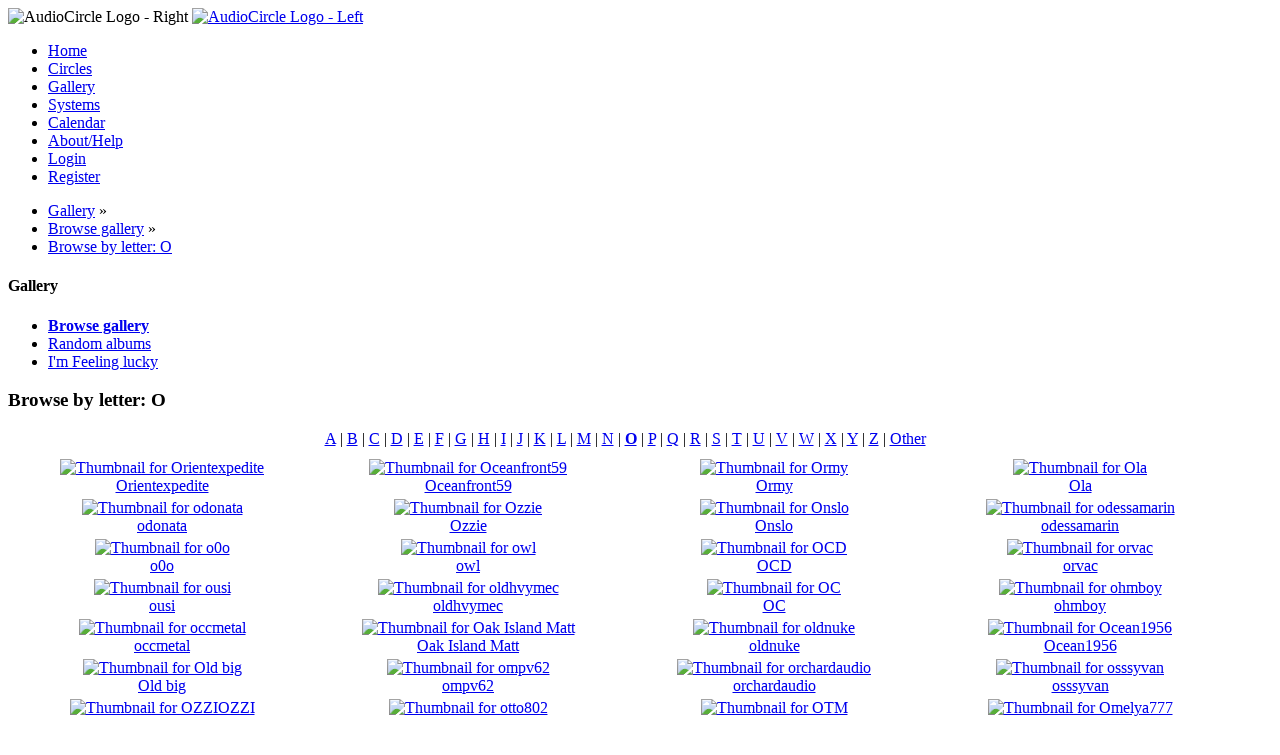

--- FILE ---
content_type: text/html; charset=UTF-8
request_url: https://www.audiocircle.com/index.php?PHPSESSID=skiue2phftbprv9ikv0u0pf2p5&action=gallery;letter=O
body_size: 7774
content:
<!DOCTYPE html PUBLIC "-//W3C//DTD XHTML 1.0 Transitional//EN" "http://www.w3.org/TR/xhtml1/DTD/xhtml1-transitional.dtd">
<html xmlns="http://www.w3.org/1999/xhtml">
<head>
	<link rel="stylesheet" type="text/css" href="https://www.audiocircle.com/Themes/default/css/index.css?fin20" />
	<link rel="stylesheet" type="text/css" href="https://www.audiocircle.com/Themes/default/css/webkit.css" />
	<script type="text/javascript" src="https://www.audiocircle.com/Themes/default/scripts/script.js?fin20"></script>
	<script type="text/javascript" src="https://www.audiocircle.com/Themes/default/scripts/theme.js?fin20"></script>
	<script type="text/javascript"><!-- // --><![CDATA[
		var smf_theme_url = "https://www.audiocircle.com/Themes/default";
		var smf_default_theme_url = "https://www.audiocircle.com/Themes/default";
		var smf_images_url = "https://www.audiocircle.com/Themes/default/images";
		var smf_scripturl = "https://www.audiocircle.com/index.php?PHPSESSID=skiue2phftbprv9ikv0u0pf2p5&amp;";
		var smf_iso_case_folding = false;
		var smf_charset = "UTF-8";
		var ajax_notification_text = "Loading...";
		var ajax_notification_cancel_text = "Cancel";
	// ]]></script>
	<meta http-equiv="Content-Type" content="text/html; charset=UTF-8" />
	<meta name="description" content="Browse by letter: O" />
	<meta name="keywords" content="audio, hifi, stereo, high-end, tubes, valves, amplifier, preamplifier, speakers, DAC, turntable, vinyl, CD, HT" />
	<title>Browse by letter: O</title>
	<link rel="help" href="https://www.audiocircle.com/index.php?PHPSESSID=skiue2phftbprv9ikv0u0pf2p5&amp;action=help" />
	<link rel="search" href="https://www.audiocircle.com/index.php?PHPSESSID=skiue2phftbprv9ikv0u0pf2p5&amp;action=search" />
	<link rel="contents" href="https://www.audiocircle.com/index.php?PHPSESSID=skiue2phftbprv9ikv0u0pf2p5&amp;" />
	<link rel="alternate" type="application/rss+xml" title="AudioCircle - RSS" href="https://www.audiocircle.com/index.php?PHPSESSID=skiue2phftbprv9ikv0u0pf2p5&amp;type=rss;action=.xml" />
	<link rel="stylesheet" type="text/css" href="https://www.audiocircle.com/Themes/default/css/compact.css?fin20" />
	<link rel="stylesheet" type="text/css" href="https://www.audiocircle.com/Themes/default/css/security-enhanced.css" />
</head>
<body>
<div id="wrapper" style="width: 97%">
	<div id="header"><div class="frame">
    <div class="headerbg" style="padding: 0: margin: 0">
      <img class="floatright" width="245" height="32" src="/Themes/default/images/ac/aclogo_right.gif" alt="AudioCircle Logo - Right"/>
      <a href="/">
        <img width="421" height="32" src="/Themes/default/images/ac/aclogo_left.gif" alt="AudioCircle Logo - Left"/>
      </a>
    </div>
		<div id="main_menu">
			<ul class="dropmenu" id="menu_nav">
				<li id="button_home">
					<a class="firstlevel" href="https://www.audiocircle.com/index.php?PHPSESSID=skiue2phftbprv9ikv0u0pf2p5&amp;">
						<span class="last firstlevel">Home</span>
					</a>
				</li>
				<li id="button_circles">
					<a class="firstlevel" href="https://www.audiocircle.com/index.php?PHPSESSID=skiue2phftbprv9ikv0u0pf2p5&amp;action=circles">
						<span class="firstlevel">Circles</span>
					</a>
				</li>
				<li id="button_gallery">
					<a class="active firstlevel" href="https://www.audiocircle.com/index.php?PHPSESSID=skiue2phftbprv9ikv0u0pf2p5&amp;action=gallery">
						<span class="firstlevel">Gallery</span>
					</a>
				</li>
				<li id="button_systems">
					<a class="firstlevel" href="https://www.audiocircle.com/index.php?PHPSESSID=skiue2phftbprv9ikv0u0pf2p5&amp;action=systems">
						<span class="firstlevel">Systems</span>
					</a>
				</li>
				<li id="button_calendar">
					<a class="firstlevel" href="https://www.audiocircle.com/index.php?PHPSESSID=skiue2phftbprv9ikv0u0pf2p5&amp;action=calendar">
						<span class="firstlevel">Calendar</span>
					</a>
				</li>
				<li id="button_about">
					<a class="firstlevel" href="https://www.audiocircle.com/index.php?PHPSESSID=skiue2phftbprv9ikv0u0pf2p5&amp;action=about">
						<span class="firstlevel">About/Help</span>
					</a>
				</li>
				<li id="button_login">
					<a class="firstlevel" href="https://www.audiocircle.com/index.php?PHPSESSID=skiue2phftbprv9ikv0u0pf2p5&amp;action=login">
						<span class="firstlevel">Login</span>
					</a>
				</li>
				<li id="button_register">
					<a class="firstlevel" href="https://www.audiocircle.com/index.php?PHPSESSID=skiue2phftbprv9ikv0u0pf2p5&amp;action=register">
						<span class="last firstlevel">Register</span>
					</a>
				</li>
			</ul>
		</div>
        </div></div>
	<div id="content_section"><div class="frame">
		<div id="main_content_section">
	<div class="navigate_section">
		<ul>
			<li>
				<a href="https://www.audiocircle.com/index.php?PHPSESSID=skiue2phftbprv9ikv0u0pf2p5&amp;action=gallery"><span>Gallery</span></a> &#187;
			</li>
			<li>
				<a href="https://www.audiocircle.com/index.php?PHPSESSID=skiue2phftbprv9ikv0u0pf2p5&amp;action=gallery;area=browse"><span>Browse gallery</span></a> &#187;
			</li>
			<li class="last">
				<a href="https://www.audiocircle.com/index.php?PHPSESSID=skiue2phftbprv9ikv0u0pf2p5&amp;action=gallery;letter=O"><span>Browse by letter: O</span></a>
			</li>
		</ul>
	</div>
	<div id="main_container">
		<div id="left_admsection"><span id="admin_menu"></span>
			<div class="adm_section">
				<div class="cat_bar">
					<h4 class="catbg">
						Gallery
					</h4>
				</div>
				<ul class="smalltext left_admmenu">
					<li>
						<strong><a href="https://www.audiocircle.com/index.php?PHPSESSID=skiue2phftbprv9ikv0u0pf2p5&amp;action=gallery;area=browse">Browse gallery</a></strong>
					</li>
					<li>
						<a href="https://www.audiocircle.com/index.php?PHPSESSID=skiue2phftbprv9ikv0u0pf2p5&amp;action=gallery;area=random">Random albums</a>
					</li>
					<li>
						<a href="https://www.audiocircle.com/index.php?PHPSESSID=skiue2phftbprv9ikv0u0pf2p5&amp;action=gallery;area=lucky">I'm Feeling lucky</a>
					</li>
				</ul>
			</div>
		</div>
		<div id="main_admsection">
		<div class="cat_bar">
			<h3 class="catbg">Browse by letter: O</h3>
		</div>
                 <div style="text-align:center;margin:8px 8px 8px 16px;"><a href="https://www.audiocircle.com/index.php?PHPSESSID=skiue2phftbprv9ikv0u0pf2p5&amp;action=gallery;letter=A">A</a>&#160;|&#160;<a href="https://www.audiocircle.com/index.php?PHPSESSID=skiue2phftbprv9ikv0u0pf2p5&amp;action=gallery;letter=B">B</a>&#160;|&#160;<a href="https://www.audiocircle.com/index.php?PHPSESSID=skiue2phftbprv9ikv0u0pf2p5&amp;action=gallery;letter=C">C</a>&#160;|&#160;<a href="https://www.audiocircle.com/index.php?PHPSESSID=skiue2phftbprv9ikv0u0pf2p5&amp;action=gallery;letter=D">D</a>&#160;|&#160;<a href="https://www.audiocircle.com/index.php?PHPSESSID=skiue2phftbprv9ikv0u0pf2p5&amp;action=gallery;letter=E">E</a>&#160;|&#160;<a href="https://www.audiocircle.com/index.php?PHPSESSID=skiue2phftbprv9ikv0u0pf2p5&amp;action=gallery;letter=F">F</a>&#160;|&#160;<a href="https://www.audiocircle.com/index.php?PHPSESSID=skiue2phftbprv9ikv0u0pf2p5&amp;action=gallery;letter=G">G</a>&#160;|&#160;<a href="https://www.audiocircle.com/index.php?PHPSESSID=skiue2phftbprv9ikv0u0pf2p5&amp;action=gallery;letter=H">H</a>&#160;|&#160;<a href="https://www.audiocircle.com/index.php?PHPSESSID=skiue2phftbprv9ikv0u0pf2p5&amp;action=gallery;letter=I">I</a>&#160;|&#160;<a href="https://www.audiocircle.com/index.php?PHPSESSID=skiue2phftbprv9ikv0u0pf2p5&amp;action=gallery;letter=J">J</a>&#160;|&#160;<a href="https://www.audiocircle.com/index.php?PHPSESSID=skiue2phftbprv9ikv0u0pf2p5&amp;action=gallery;letter=K">K</a>&#160;|&#160;<a href="https://www.audiocircle.com/index.php?PHPSESSID=skiue2phftbprv9ikv0u0pf2p5&amp;action=gallery;letter=L">L</a>&#160;|&#160;<a href="https://www.audiocircle.com/index.php?PHPSESSID=skiue2phftbprv9ikv0u0pf2p5&amp;action=gallery;letter=M">M</a>&#160;|&#160;<a href="https://www.audiocircle.com/index.php?PHPSESSID=skiue2phftbprv9ikv0u0pf2p5&amp;action=gallery;letter=N">N</a>&#160;|&#160;<a href="https://www.audiocircle.com/index.php?PHPSESSID=skiue2phftbprv9ikv0u0pf2p5&amp;action=gallery;letter=O"><b>O</b></a>&#160;|&#160;<a href="https://www.audiocircle.com/index.php?PHPSESSID=skiue2phftbprv9ikv0u0pf2p5&amp;action=gallery;letter=P">P</a>&#160;|&#160;<a href="https://www.audiocircle.com/index.php?PHPSESSID=skiue2phftbprv9ikv0u0pf2p5&amp;action=gallery;letter=Q">Q</a>&#160;|&#160;<a href="https://www.audiocircle.com/index.php?PHPSESSID=skiue2phftbprv9ikv0u0pf2p5&amp;action=gallery;letter=R">R</a>&#160;|&#160;<a href="https://www.audiocircle.com/index.php?PHPSESSID=skiue2phftbprv9ikv0u0pf2p5&amp;action=gallery;letter=S">S</a>&#160;|&#160;<a href="https://www.audiocircle.com/index.php?PHPSESSID=skiue2phftbprv9ikv0u0pf2p5&amp;action=gallery;letter=T">T</a>&#160;|&#160;<a href="https://www.audiocircle.com/index.php?PHPSESSID=skiue2phftbprv9ikv0u0pf2p5&amp;action=gallery;letter=U">U</a>&#160;|&#160;<a href="https://www.audiocircle.com/index.php?PHPSESSID=skiue2phftbprv9ikv0u0pf2p5&amp;action=gallery;letter=V">V</a>&#160;|&#160;<a href="https://www.audiocircle.com/index.php?PHPSESSID=skiue2phftbprv9ikv0u0pf2p5&amp;action=gallery;letter=W">W</a>&#160;|&#160;<a href="https://www.audiocircle.com/index.php?PHPSESSID=skiue2phftbprv9ikv0u0pf2p5&amp;action=gallery;letter=X">X</a>&#160;|&#160;<a href="https://www.audiocircle.com/index.php?PHPSESSID=skiue2phftbprv9ikv0u0pf2p5&amp;action=gallery;letter=Y">Y</a>&#160;|&#160;<a href="https://www.audiocircle.com/index.php?PHPSESSID=skiue2phftbprv9ikv0u0pf2p5&amp;action=gallery;letter=Z">Z</a>&#160;|&#160;<a href="https://www.audiocircle.com/index.php?PHPSESSID=skiue2phftbprv9ikv0u0pf2p5&amp;action=gallery;letter=Other">Other</a>
                 </div>
    <form action="https://www.audiocircle.com/index.php?PHPSESSID=skiue2phftbprv9ikv0u0pf2p5&amp;action=gallery" method="post" enctype="multipart/form-data">
  <table width="100%"  style="margin-top:8px;">
    <tbody>
        <tr>
            <td align="center" width="25%">
                <div  style=""><a href="https://www.audiocircle.com/index.php?PHPSESSID=skiue2phftbprv9ikv0u0pf2p5&amp;action=gallery;user=99651" title="Click to view albums by Orientexpedite"><img src="https://www.audiocircle.com/thumbnails/user/99651/32121/202410_thumbnail.jpeg" alt="Thumbnail for Orientexpedite" width="150" height="112"/></a>
                </div><div  style=""><a href="https://www.audiocircle.com/index.php?PHPSESSID=skiue2phftbprv9ikv0u0pf2p5&amp;action=gallery;user=99651">Orientexpedite</a>
                </div>
            </td>
            <td align="center" width="25%">
                <div  style=""><a href="https://www.audiocircle.com/index.php?PHPSESSID=skiue2phftbprv9ikv0u0pf2p5&amp;action=gallery;user=99457" title="Click to view albums by Oceanfront59"><img src="https://www.audiocircle.com/thumbnails/user/99457/32341/203256_thumbnail.jpeg" alt="Thumbnail for Oceanfront59" width="150" height="112"/></a>
                </div><div  style=""><a href="https://www.audiocircle.com/index.php?PHPSESSID=skiue2phftbprv9ikv0u0pf2p5&amp;action=gallery;user=99457">Oceanfront59</a>
                </div>
            </td>
            <td align="center" width="25%">
                <div  style=""><a href="https://www.audiocircle.com/index.php?PHPSESSID=skiue2phftbprv9ikv0u0pf2p5&amp;action=gallery;user=99227" title="Click to view albums by Ormy"><img src="https://www.audiocircle.com/thumbnails/user/99227/31604/200513_thumbnail.jpeg" alt="Thumbnail for Ormy" width="150" height="112"/></a>
                </div><div  style=""><a href="https://www.audiocircle.com/index.php?PHPSESSID=skiue2phftbprv9ikv0u0pf2p5&amp;action=gallery;user=99227">Ormy</a>
                </div>
            </td>
            <td align="center" width="25%">
                <div  style=""><a href="https://www.audiocircle.com/index.php?PHPSESSID=skiue2phftbprv9ikv0u0pf2p5&amp;action=gallery;user=98932" title="Click to view albums by Ola"><img src="https://www.audiocircle.com/thumbnails/user/98932/39227/237255_thumbnail.jpeg" alt="Thumbnail for Ola" width="150" height="150"/></a>
                </div><div  style=""><a href="https://www.audiocircle.com/index.php?PHPSESSID=skiue2phftbprv9ikv0u0pf2p5&amp;action=gallery;user=98932">Ola</a>
                </div>
            </td>
        </tr>
        <tr>
            <td align="center" width="25%">
                <div  style=""><a href="https://www.audiocircle.com/index.php?PHPSESSID=skiue2phftbprv9ikv0u0pf2p5&amp;action=gallery;user=97129" title="Click to view albums by odonata"><img src="https://www.audiocircle.com/thumbnails/user/97129/28576/187511_thumbnail.jpeg" alt="Thumbnail for odonata" width="150" height="99"/></a>
                </div><div  style=""><a href="https://www.audiocircle.com/index.php?PHPSESSID=skiue2phftbprv9ikv0u0pf2p5&amp;action=gallery;user=97129">odonata</a>
                </div>
            </td>
            <td align="center" width="25%">
                <div  style=""><a href="https://www.audiocircle.com/index.php?PHPSESSID=skiue2phftbprv9ikv0u0pf2p5&amp;action=gallery;user=96641" title="Click to view albums by Ozzie"><img src="https://www.audiocircle.com/thumbnails/user/96641/27676/184130_thumbnail.jpeg" alt="Thumbnail for Ozzie" width="150" height="112"/></a>
                </div><div  style=""><a href="https://www.audiocircle.com/index.php?PHPSESSID=skiue2phftbprv9ikv0u0pf2p5&amp;action=gallery;user=96641">Ozzie</a>
                </div>
            </td>
            <td align="center" width="25%">
                <div  style=""><a href="https://www.audiocircle.com/index.php?PHPSESSID=skiue2phftbprv9ikv0u0pf2p5&amp;action=gallery;user=96510" title="Click to view albums by Onslo"><img src="https://www.audiocircle.com/thumbnails/user/96510/27532/183377_thumbnail.jpeg" alt="Thumbnail for Onslo" width="112" height="150"/></a>
                </div><div  style=""><a href="https://www.audiocircle.com/index.php?PHPSESSID=skiue2phftbprv9ikv0u0pf2p5&amp;action=gallery;user=96510">Onslo</a>
                </div>
            </td>
            <td align="center" width="25%">
                <div  style=""><a href="https://www.audiocircle.com/index.php?PHPSESSID=skiue2phftbprv9ikv0u0pf2p5&amp;action=gallery;user=94994" title="Click to view albums by odessamarin"><img src="https://www.audiocircle.com/thumbnails/user/94994/29954/193024_thumbnail.jpeg" alt="Thumbnail for odessamarin" width="150" height="117"/></a>
                </div><div  style=""><a href="https://www.audiocircle.com/index.php?PHPSESSID=skiue2phftbprv9ikv0u0pf2p5&amp;action=gallery;user=94994">odessamarin</a>
                </div>
            </td>
        </tr>
        <tr>
            <td align="center" width="25%">
                <div  style=""><a href="https://www.audiocircle.com/index.php?PHPSESSID=skiue2phftbprv9ikv0u0pf2p5&amp;action=gallery;user=94612" title="Click to view albums by o0o"><img src="https://www.audiocircle.com/thumbnails/user/94612/25381/172779_thumbnail.jpeg" alt="Thumbnail for o0o" width="150" height="50"/></a>
                </div><div  style=""><a href="https://www.audiocircle.com/index.php?PHPSESSID=skiue2phftbprv9ikv0u0pf2p5&amp;action=gallery;user=94612">o0o</a>
                </div>
            </td>
            <td align="center" width="25%">
                <div  style=""><a href="https://www.audiocircle.com/index.php?PHPSESSID=skiue2phftbprv9ikv0u0pf2p5&amp;action=gallery;user=94467" title="Click to view albums by owl"><img src="https://www.audiocircle.com/thumbnails/user/94467/25080/171151_thumbnail.jpeg" alt="Thumbnail for owl" width="150" height="100"/></a>
                </div><div  style=""><a href="https://www.audiocircle.com/index.php?PHPSESSID=skiue2phftbprv9ikv0u0pf2p5&amp;action=gallery;user=94467">owl</a>
                </div>
            </td>
            <td align="center" width="25%">
                <div  style=""><a href="https://www.audiocircle.com/index.php?PHPSESSID=skiue2phftbprv9ikv0u0pf2p5&amp;action=gallery;user=94349" title="Click to view albums by OCD"><img src="https://www.audiocircle.com/thumbnails/user/94349/24975/170614_thumbnail.jpeg" alt="Thumbnail for OCD" width="150" height="140"/></a>
                </div><div  style=""><a href="https://www.audiocircle.com/index.php?PHPSESSID=skiue2phftbprv9ikv0u0pf2p5&amp;action=gallery;user=94349">OCD</a>
                </div>
            </td>
            <td align="center" width="25%">
                <div  style=""><a href="https://www.audiocircle.com/index.php?PHPSESSID=skiue2phftbprv9ikv0u0pf2p5&amp;action=gallery;user=94021" title="Click to view albums by orvac"><img src="https://www.audiocircle.com/thumbnails/user/94021/24382/167569_thumbnail.jpeg" alt="Thumbnail for orvac" width="150" height="150"/></a>
                </div><div  style=""><a href="https://www.audiocircle.com/index.php?PHPSESSID=skiue2phftbprv9ikv0u0pf2p5&amp;action=gallery;user=94021">orvac</a>
                </div>
            </td>
        </tr>
        <tr>
            <td align="center" width="25%">
                <div  style=""><a href="https://www.audiocircle.com/index.php?PHPSESSID=skiue2phftbprv9ikv0u0pf2p5&amp;action=gallery;user=93381" title="Click to view albums by ousi"><img src="https://www.audiocircle.com/thumbnails/user/93381/23391/161976_thumbnail.jpeg" alt="Thumbnail for ousi" width="150" height="112"/></a>
                </div><div  style=""><a href="https://www.audiocircle.com/index.php?PHPSESSID=skiue2phftbprv9ikv0u0pf2p5&amp;action=gallery;user=93381">ousi</a>
                </div>
            </td>
            <td align="center" width="25%">
                <div  style=""><a href="https://www.audiocircle.com/index.php?PHPSESSID=skiue2phftbprv9ikv0u0pf2p5&amp;action=gallery;user=92602" title="Click to view albums by oldhvymec"><img src="https://www.audiocircle.com/thumbnails/user/92602/27182/181521_thumbnail.jpeg" alt="Thumbnail for oldhvymec" width="150" height="112"/></a>
                </div><div  style=""><a href="https://www.audiocircle.com/index.php?PHPSESSID=skiue2phftbprv9ikv0u0pf2p5&amp;action=gallery;user=92602">oldhvymec</a>
                </div>
            </td>
            <td align="center" width="25%">
                <div  style=""><a href="https://www.audiocircle.com/index.php?PHPSESSID=skiue2phftbprv9ikv0u0pf2p5&amp;action=gallery;user=92461" title="Click to view albums by OC"><img src="https://www.audiocircle.com/thumbnails/user/92461/22484/157254_thumbnail.jpeg" alt="Thumbnail for OC" width="150" height="106"/></a>
                </div><div  style=""><a href="https://www.audiocircle.com/index.php?PHPSESSID=skiue2phftbprv9ikv0u0pf2p5&amp;action=gallery;user=92461">OC</a>
                </div>
            </td>
            <td align="center" width="25%">
                <div  style=""><a href="https://www.audiocircle.com/index.php?PHPSESSID=skiue2phftbprv9ikv0u0pf2p5&amp;action=gallery;user=92432" title="Click to view albums by ohmboy"><img src="https://www.audiocircle.com/thumbnails/user/92432/23914/164652_thumbnail.jpeg" alt="Thumbnail for ohmboy" width="150" height="112"/></a>
                </div><div  style=""><a href="https://www.audiocircle.com/index.php?PHPSESSID=skiue2phftbprv9ikv0u0pf2p5&amp;action=gallery;user=92432">ohmboy</a>
                </div>
            </td>
        </tr>
        <tr>
            <td align="center" width="25%">
                <div  style=""><a href="https://www.audiocircle.com/index.php?PHPSESSID=skiue2phftbprv9ikv0u0pf2p5&amp;action=gallery;user=92305" title="Click to view albums by occmetal"><img src="https://www.audiocircle.com/thumbnails/user/92305/22099/154466_thumbnail.jpeg" alt="Thumbnail for occmetal" width="150" height="100"/></a>
                </div><div  style=""><a href="https://www.audiocircle.com/index.php?PHPSESSID=skiue2phftbprv9ikv0u0pf2p5&amp;action=gallery;user=92305">occmetal</a>
                </div>
            </td>
            <td align="center" width="25%">
                <div  style=""><a href="https://www.audiocircle.com/index.php?PHPSESSID=skiue2phftbprv9ikv0u0pf2p5&amp;action=gallery;user=92102" title="Click to view albums by Oak Island Matt"><img src="https://www.audiocircle.com/thumbnails/user/92102/22161/155029_thumbnail.jpeg" alt="Thumbnail for Oak Island Matt" width="150" height="112"/></a>
                </div><div  style=""><a href="https://www.audiocircle.com/index.php?PHPSESSID=skiue2phftbprv9ikv0u0pf2p5&amp;action=gallery;user=92102">Oak Island Matt</a>
                </div>
            </td>
            <td align="center" width="25%">
                <div  style=""><a href="https://www.audiocircle.com/index.php?PHPSESSID=skiue2phftbprv9ikv0u0pf2p5&amp;action=gallery;user=92019" title="Click to view albums by oldnuke"><img src="https://www.audiocircle.com/thumbnails/user/92019/24223/166456_thumbnail.jpeg" alt="Thumbnail for oldnuke" width="150" height="112"/></a>
                </div><div  style=""><a href="https://www.audiocircle.com/index.php?PHPSESSID=skiue2phftbprv9ikv0u0pf2p5&amp;action=gallery;user=92019">oldnuke</a>
                </div>
            </td>
            <td align="center" width="25%">
                <div  style=""><a href="https://www.audiocircle.com/index.php?PHPSESSID=skiue2phftbprv9ikv0u0pf2p5&amp;action=gallery;user=91749" title="Click to view albums by Ocean1956"><img src="https://www.audiocircle.com/thumbnails/user/91749/21369/150302_thumbnail.jpeg" alt="Thumbnail for Ocean1956" width="150" height="150"/></a>
                </div><div  style=""><a href="https://www.audiocircle.com/index.php?PHPSESSID=skiue2phftbprv9ikv0u0pf2p5&amp;action=gallery;user=91749">Ocean1956</a>
                </div>
            </td>
        </tr>
        <tr>
            <td align="center" width="25%">
                <div  style=""><a href="https://www.audiocircle.com/index.php?PHPSESSID=skiue2phftbprv9ikv0u0pf2p5&amp;action=gallery;user=91533" title="Click to view albums by Old big"><img src="https://www.audiocircle.com/thumbnails/user/91533/29563/191450_thumbnail.jpeg" alt="Thumbnail for Old big" width="150" height="112"/></a>
                </div><div  style=""><a href="https://www.audiocircle.com/index.php?PHPSESSID=skiue2phftbprv9ikv0u0pf2p5&amp;action=gallery;user=91533">Old big</a>
                </div>
            </td>
            <td align="center" width="25%">
                <div  style=""><a href="https://www.audiocircle.com/index.php?PHPSESSID=skiue2phftbprv9ikv0u0pf2p5&amp;action=gallery;user=90674" title="Click to view albums by ompv62"><img src="https://www.audiocircle.com/thumbnails/user/90674/21019/147565_thumbnail.jpeg" alt="Thumbnail for ompv62" width="150" height="112"/></a>
                </div><div  style=""><a href="https://www.audiocircle.com/index.php?PHPSESSID=skiue2phftbprv9ikv0u0pf2p5&amp;action=gallery;user=90674">ompv62</a>
                </div>
            </td>
            <td align="center" width="25%">
                <div  style=""><a href="https://www.audiocircle.com/index.php?PHPSESSID=skiue2phftbprv9ikv0u0pf2p5&amp;action=gallery;user=90279" title="Click to view albums by orchardaudio"><img src="https://www.audiocircle.com/thumbnails/user/90279/24607/168707_thumbnail.jpeg" alt="Thumbnail for orchardaudio" width="150" height="87"/></a>
                </div><div  style=""><a href="https://www.audiocircle.com/index.php?PHPSESSID=skiue2phftbprv9ikv0u0pf2p5&amp;action=gallery;user=90279">orchardaudio</a>
                </div>
            </td>
            <td align="center" width="25%">
                <div  style=""><a href="https://www.audiocircle.com/index.php?PHPSESSID=skiue2phftbprv9ikv0u0pf2p5&amp;action=gallery;user=89610" title="Click to view albums by osssyvan"><img src="https://www.audiocircle.com/thumbnails/user/89610/18570/131256_thumbnail.jpeg" alt="Thumbnail for osssyvan" width="150" height="112"/></a>
                </div><div  style=""><a href="https://www.audiocircle.com/index.php?PHPSESSID=skiue2phftbprv9ikv0u0pf2p5&amp;action=gallery;user=89610">osssyvan</a>
                </div>
            </td>
        </tr>
        <tr>
            <td align="center" width="25%">
                <div  style=""><a href="https://www.audiocircle.com/index.php?PHPSESSID=skiue2phftbprv9ikv0u0pf2p5&amp;action=gallery;user=89528" title="Click to view albums by OZZIOZZI"><img src="https://www.audiocircle.com/thumbnails/user/89528/22451/156978_thumbnail.jpeg" alt="Thumbnail for OZZIOZZI" width="150" height="150"/></a>
                </div><div  style=""><a href="https://www.audiocircle.com/index.php?PHPSESSID=skiue2phftbprv9ikv0u0pf2p5&amp;action=gallery;user=89528">OZZIOZZI</a>
                </div>
            </td>
            <td align="center" width="25%">
                <div  style=""><a href="https://www.audiocircle.com/index.php?PHPSESSID=skiue2phftbprv9ikv0u0pf2p5&amp;action=gallery;user=88426" title="Click to view albums by otto802"><img src="https://www.audiocircle.com/thumbnails/user/88426/20203/141541_thumbnail.jpeg" alt="Thumbnail for otto802" width="150" height="84"/></a>
                </div><div  style=""><a href="https://www.audiocircle.com/index.php?PHPSESSID=skiue2phftbprv9ikv0u0pf2p5&amp;action=gallery;user=88426">otto802</a>
                </div>
            </td>
            <td align="center" width="25%">
                <div  style=""><a href="https://www.audiocircle.com/index.php?PHPSESSID=skiue2phftbprv9ikv0u0pf2p5&amp;action=gallery;user=87711" title="Click to view albums by OTM"><img src="https://www.audiocircle.com/thumbnails/user/87711/20795/146101_thumbnail.jpeg" alt="Thumbnail for OTM" width="150" height="112"/></a>
                </div><div  style=""><a href="https://www.audiocircle.com/index.php?PHPSESSID=skiue2phftbprv9ikv0u0pf2p5&amp;action=gallery;user=87711">OTM</a>
                </div>
            </td>
            <td align="center" width="25%">
                <div  style=""><a href="https://www.audiocircle.com/index.php?PHPSESSID=skiue2phftbprv9ikv0u0pf2p5&amp;action=gallery;user=87006" title="Click to view albums by Omelya777"><img src="https://www.audiocircle.com/thumbnails/user/87006/15572/110862_thumbnail.jpeg" alt="Thumbnail for Omelya777" width="150" height="84"/></a>
                </div><div  style=""><a href="https://www.audiocircle.com/index.php?PHPSESSID=skiue2phftbprv9ikv0u0pf2p5&amp;action=gallery;user=87006">Omelya777</a>
                </div>
            </td>
        </tr>
        <tr>
            <td align="center" width="25%">
                <div  style=""><a href="https://www.audiocircle.com/index.php?PHPSESSID=skiue2phftbprv9ikv0u0pf2p5&amp;action=gallery;user=86961" title="Click to view albums by Olive"><img src="https://www.audiocircle.com/thumbnails/user/86961/15495/110226_thumbnail.jpeg" alt="Thumbnail for Olive" width="150" height="100"/></a>
                </div><div  style=""><a href="https://www.audiocircle.com/index.php?PHPSESSID=skiue2phftbprv9ikv0u0pf2p5&amp;action=gallery;user=86961">Olive</a>
                </div>
            </td>
            <td align="center" width="25%">
                <div  style=""><a href="https://www.audiocircle.com/index.php?PHPSESSID=skiue2phftbprv9ikv0u0pf2p5&amp;action=gallery;user=86644" title="Click to view albums by optimationman"><img src="https://www.audiocircle.com/thumbnails/user/86644/25946/175856_thumbnail.jpeg" alt="Thumbnail for optimationman" width="150" height="112"/></a>
                </div><div  style=""><a href="https://www.audiocircle.com/index.php?PHPSESSID=skiue2phftbprv9ikv0u0pf2p5&amp;action=gallery;user=86644">optimationman</a>
                </div>
            </td>
            <td align="center" width="25%">
                <div  style=""><a href="https://www.audiocircle.com/index.php?PHPSESSID=skiue2phftbprv9ikv0u0pf2p5&amp;action=gallery;user=86457" title="Click to view albums by Ola_S"><img src="https://www.audiocircle.com/thumbnails/user/86457/28156/186213_thumbnail.jpeg" alt="Thumbnail for Ola_S" width="150" height="100"/></a>
                </div><div  style=""><a href="https://www.audiocircle.com/index.php?PHPSESSID=skiue2phftbprv9ikv0u0pf2p5&amp;action=gallery;user=86457">Ola_S</a>
                </div>
            </td>
            <td align="center" width="25%">
                <div  style=""><a href="https://www.audiocircle.com/index.php?PHPSESSID=skiue2phftbprv9ikv0u0pf2p5&amp;action=gallery;user=85888" title="Click to view albums by Odal3"><img src="https://www.audiocircle.com/thumbnails/user/85888/14291/103975_thumbnail.jpeg" alt="Thumbnail for Odal3" width="84" height="150"/></a>
                </div><div  style=""><a href="https://www.audiocircle.com/index.php?PHPSESSID=skiue2phftbprv9ikv0u0pf2p5&amp;action=gallery;user=85888">Odal3</a>
                </div>
            </td>
        </tr>
        <tr>
            <td align="center" width="25%">
                <div  style=""><a href="https://www.audiocircle.com/index.php?PHPSESSID=skiue2phftbprv9ikv0u0pf2p5&amp;action=gallery;user=85056" title="Click to view albums by oneartist"><img src="https://www.audiocircle.com/thumbnails/user/85056/19796/152967_thumbnail.jpeg" alt="Thumbnail for oneartist" width="150" height="100"/></a>
                </div><div  style=""><a href="https://www.audiocircle.com/index.php?PHPSESSID=skiue2phftbprv9ikv0u0pf2p5&amp;action=gallery;user=85056">oneartist</a>
                </div>
            </td>
            <td align="center" width="25%">
                <div  style=""><a href="https://www.audiocircle.com/index.php?PHPSESSID=skiue2phftbprv9ikv0u0pf2p5&amp;action=gallery;user=84844" title="Click to view albums by oldschoolVlad"><img src="https://www.audiocircle.com/thumbnails/user/84844/14557/105410_thumbnail.jpeg" alt="Thumbnail for oldschoolVlad" width="150" height="72"/></a>
                </div><div  style=""><a href="https://www.audiocircle.com/index.php?PHPSESSID=skiue2phftbprv9ikv0u0pf2p5&amp;action=gallery;user=84844">oldschoolVlad</a>
                </div>
            </td>
            <td align="center" width="25%">
                <div  style=""><a href="https://www.audiocircle.com/index.php?PHPSESSID=skiue2phftbprv9ikv0u0pf2p5&amp;action=gallery;user=83530" title="Click to view albums by ohan"><img src="https://www.audiocircle.com/thumbnails/user/83530/14362/104290_thumbnail.jpeg" alt="Thumbnail for ohan" width="150" height="112"/></a>
                </div><div  style=""><a href="https://www.audiocircle.com/index.php?PHPSESSID=skiue2phftbprv9ikv0u0pf2p5&amp;action=gallery;user=83530">ohan</a>
                </div>
            </td>
            <td align="center" width="25%">
                <div  style=""><a href="https://www.audiocircle.com/index.php?PHPSESSID=skiue2phftbprv9ikv0u0pf2p5&amp;action=gallery;user=83472" title="Click to view albums by OB_Newbie"><img src="https://www.audiocircle.com/thumbnails/user/83472/12580/94089_thumbnail.jpeg" alt="Thumbnail for OB_Newbie" width="150" height="112"/></a>
                </div><div  style=""><a href="https://www.audiocircle.com/index.php?PHPSESSID=skiue2phftbprv9ikv0u0pf2p5&amp;action=gallery;user=83472">OB_Newbie</a>
                </div>
            </td>
        </tr>
        <tr>
            <td align="center" width="25%">
                <div  style=""><a href="https://www.audiocircle.com/index.php?PHPSESSID=skiue2phftbprv9ikv0u0pf2p5&amp;action=gallery;user=82184" title="Click to view albums by oledude"><img src="https://www.audiocircle.com/thumbnails/user/82184/12232/92036_thumbnail.jpeg" alt="Thumbnail for oledude" width="150" height="150"/></a>
                </div><div  style=""><a href="https://www.audiocircle.com/index.php?PHPSESSID=skiue2phftbprv9ikv0u0pf2p5&amp;action=gallery;user=82184">oledude</a>
                </div>
            </td>
            <td align="center" width="25%">
                <div  style=""><a href="https://www.audiocircle.com/index.php?PHPSESSID=skiue2phftbprv9ikv0u0pf2p5&amp;action=gallery;user=81125" title="Click to view albums by Oswego0522"><img src="https://www.audiocircle.com/thumbnails/user/81125/10461/81595_thumbnail.jpeg" alt="Thumbnail for Oswego0522" width="150" height="72"/></a>
                </div><div  style=""><a href="https://www.audiocircle.com/index.php?PHPSESSID=skiue2phftbprv9ikv0u0pf2p5&amp;action=gallery;user=81125">Oswego0522</a>
                </div>
            </td>
            <td align="center" width="25%">
                <div  style=""><a href="https://www.audiocircle.com/index.php?PHPSESSID=skiue2phftbprv9ikv0u0pf2p5&amp;action=gallery;user=809" title="Click to view albums by orpheus"><img src="https://www.audiocircle.com/thumbnails/user/809/9844/77835_thumbnail.jpeg" alt="Thumbnail for orpheus" width="150" height="112"/></a>
                </div><div  style=""><a href="https://www.audiocircle.com/index.php?PHPSESSID=skiue2phftbprv9ikv0u0pf2p5&amp;action=gallery;user=809">orpheus</a>
                </div>
            </td>
            <td align="center" width="25%">
                <div  style=""><a href="https://www.audiocircle.com/index.php?PHPSESSID=skiue2phftbprv9ikv0u0pf2p5&amp;action=gallery;user=80887" title="Click to view albums by oros"><img src="https://www.audiocircle.com/thumbnails/user/80887/9774/77509_thumbnail.jpeg" alt="Thumbnail for oros" width="150" height="150"/></a>
                </div><div  style=""><a href="https://www.audiocircle.com/index.php?PHPSESSID=skiue2phftbprv9ikv0u0pf2p5&amp;action=gallery;user=80887">oros</a>
                </div>
            </td>
        </tr>
        <tr>
            <td align="center" width="25%">
                <div  style=""><a href="https://www.audiocircle.com/index.php?PHPSESSID=skiue2phftbprv9ikv0u0pf2p5&amp;action=gallery;user=80693" title="Click to view albums by OldSchool1"><img src="https://www.audiocircle.com/thumbnails/user/80693/10283/80543_thumbnail.jpeg" alt="Thumbnail for OldSchool1" width="150" height="108"/></a>
                </div><div  style=""><a href="https://www.audiocircle.com/index.php?PHPSESSID=skiue2phftbprv9ikv0u0pf2p5&amp;action=gallery;user=80693">OldSchool1</a>
                </div>
            </td>
            <td align="center" width="25%">
                <div  style=""><a href="https://www.audiocircle.com/index.php?PHPSESSID=skiue2phftbprv9ikv0u0pf2p5&amp;action=gallery;user=80337" title="Click to view albums by olson_jr"><img src="https://www.audiocircle.com/thumbnails/user/80337/25552/173453_thumbnail.png" alt="Thumbnail for olson_jr" width="102" height="94"/></a>
                </div><div  style=""><a href="https://www.audiocircle.com/index.php?PHPSESSID=skiue2phftbprv9ikv0u0pf2p5&amp;action=gallery;user=80337">olson_jr</a>
                </div>
            </td>
            <td align="center" width="25%">
                <div  style=""><a href="https://www.audiocircle.com/index.php?PHPSESSID=skiue2phftbprv9ikv0u0pf2p5&amp;action=gallery;user=79274" title="Click to view albums by opa1"><img src="https://www.audiocircle.com/thumbnails/user/79274/29042/189123_thumbnail.jpeg" alt="Thumbnail for opa1" width="150" height="112"/></a>
                </div><div  style=""><a href="https://www.audiocircle.com/index.php?PHPSESSID=skiue2phftbprv9ikv0u0pf2p5&amp;action=gallery;user=79274">opa1</a>
                </div>
            </td>
            <td align="center" width="25%">
                <div  style=""><a href="https://www.audiocircle.com/index.php?PHPSESSID=skiue2phftbprv9ikv0u0pf2p5&amp;action=gallery;user=78853" title="Click to view albums by owlsalum1"><img src="https://www.audiocircle.com/thumbnails/user/78853/8434/70325_thumbnail.jpeg" alt="Thumbnail for owlsalum1" width="150" height="99"/></a>
                </div><div  style=""><a href="https://www.audiocircle.com/index.php?PHPSESSID=skiue2phftbprv9ikv0u0pf2p5&amp;action=gallery;user=78853">owlsalum1</a>
                </div>
            </td>
        </tr>
        <tr>
            <td align="center" width="25%">
                <div  style=""><a href="https://www.audiocircle.com/index.php?PHPSESSID=skiue2phftbprv9ikv0u0pf2p5&amp;action=gallery;user=72809" title="Click to view albums by OldiesButGoodies"><img src="https://www.audiocircle.com/thumbnails/user/72809/25203/171910_thumbnail.jpeg" alt="Thumbnail for OldiesButGoodies" width="112" height="150"/></a>
                </div><div  style=""><a href="https://www.audiocircle.com/index.php?PHPSESSID=skiue2phftbprv9ikv0u0pf2p5&amp;action=gallery;user=72809">OldiesButGoodies</a>
                </div>
            </td>
            <td align="center" width="25%">
                <div  style=""><a href="https://www.audiocircle.com/index.php?PHPSESSID=skiue2phftbprv9ikv0u0pf2p5&amp;action=gallery;user=715" title="Click to view albums by outlawrocketman"><img src="https://www.audiocircle.com/thumbnails/user/715/21497/151181_thumbnail.jpeg" alt="Thumbnail for outlawrocketman" width="112" height="150"/></a>
                </div><div  style=""><a href="https://www.audiocircle.com/index.php?PHPSESSID=skiue2phftbprv9ikv0u0pf2p5&amp;action=gallery;user=715">outlawrocketman</a>
                </div>
            </td>
            <td align="center" width="25%">
                <div  style=""><a href="https://www.audiocircle.com/index.php?PHPSESSID=skiue2phftbprv9ikv0u0pf2p5&amp;action=gallery;user=67649" title="Click to view albums by Oktyabr"><img src="https://www.audiocircle.com/thumbnails/user/67649/18649/131770_thumbnail.jpeg" alt="Thumbnail for Oktyabr" width="150" height="84"/></a>
                </div><div  style=""><a href="https://www.audiocircle.com/index.php?PHPSESSID=skiue2phftbprv9ikv0u0pf2p5&amp;action=gallery;user=67649">Oktyabr</a>
                </div>
            </td>
            <td align="center" width="25%">
                <div  style=""><a href="https://www.audiocircle.com/index.php?PHPSESSID=skiue2phftbprv9ikv0u0pf2p5&amp;action=gallery;user=66660" title="Click to view albums by ozzyan"><img src="https://www.audiocircle.com/thumbnails/user/66660/6768/58577_thumbnail.jpeg" alt="Thumbnail for ozzyan" width="150" height="112"/></a>
                </div><div  style=""><a href="https://www.audiocircle.com/index.php?PHPSESSID=skiue2phftbprv9ikv0u0pf2p5&amp;action=gallery;user=66660">ozzyan</a>
                </div>
            </td>
        </tr>
        <tr>
            <td align="center" width="25%">
                <div  style=""><a href="https://www.audiocircle.com/index.php?PHPSESSID=skiue2phftbprv9ikv0u0pf2p5&amp;action=gallery;user=66271" title="Click to view albums by officerfriendly134"><img src="https://www.audiocircle.com/thumbnails/user/66271/22930/168232_thumbnail.jpeg" alt="Thumbnail for officerfriendly134" width="150" height="84"/></a>
                </div><div  style=""><a href="https://www.audiocircle.com/index.php?PHPSESSID=skiue2phftbprv9ikv0u0pf2p5&amp;action=gallery;user=66271">officerfriendly134</a>
                </div>
            </td>
            <td align="center" width="25%">
                <div  style=""><a href="https://www.audiocircle.com/index.php?PHPSESSID=skiue2phftbprv9ikv0u0pf2p5&amp;action=gallery;user=64332" title="Click to view albums by ossidian"><img src="https://www.audiocircle.com/thumbnails/user/64332/28065/185844_thumbnail.jpeg" alt="Thumbnail for ossidian" width="112" height="150"/></a>
                </div><div  style=""><a href="https://www.audiocircle.com/index.php?PHPSESSID=skiue2phftbprv9ikv0u0pf2p5&amp;action=gallery;user=64332">ossidian</a>
                </div>
            </td>
            <td align="center" width="25%">
                <div  style=""><a href="https://www.audiocircle.com/index.php?PHPSESSID=skiue2phftbprv9ikv0u0pf2p5&amp;action=gallery;user=64101" title="Click to view albums by oliverbubbles"><img src="https://www.audiocircle.com/thumbnails/user/64101/38001/230539_thumbnail.jpeg" alt="Thumbnail for oliverbubbles" width="150" height="112"/></a>
                </div><div  style=""><a href="https://www.audiocircle.com/index.php?PHPSESSID=skiue2phftbprv9ikv0u0pf2p5&amp;action=gallery;user=64101">oliverbubbles</a>
                </div>
            </td>
            <td align="center" width="25%">
                <div  style=""><a href="https://www.audiocircle.com/index.php?PHPSESSID=skiue2phftbprv9ikv0u0pf2p5&amp;action=gallery;user=63987" title="Click to view albums by One and a half"><img src="https://www.audiocircle.com/thumbnails/user/63987/12647/94432_thumbnail.png" alt="Thumbnail for One and a half" width="150" height="110"/></a>
                </div><div  style=""><a href="https://www.audiocircle.com/index.php?PHPSESSID=skiue2phftbprv9ikv0u0pf2p5&amp;action=gallery;user=63987">One and a half</a>
                </div>
            </td>
        </tr>
        <tr>
            <td align="center" width="25%">
                <div  style=""><a href="https://www.audiocircle.com/index.php?PHPSESSID=skiue2phftbprv9ikv0u0pf2p5&amp;action=gallery;user=62979" title="Click to view albums by Obriendigital"><img src="https://www.audiocircle.com/thumbnails/user/62979/11034/85137_thumbnail.jpeg" alt="Thumbnail for Obriendigital" width="150" height="112"/></a>
                </div><div  style=""><a href="https://www.audiocircle.com/index.php?PHPSESSID=skiue2phftbprv9ikv0u0pf2p5&amp;action=gallery;user=62979">Obriendigital</a>
                </div>
            </td>
            <td align="center" width="25%">
                <div  style=""><a href="https://www.audiocircle.com/index.php?PHPSESSID=skiue2phftbprv9ikv0u0pf2p5&amp;action=gallery;user=61272" title="Click to view albums by oboaudio"><img src="https://www.audiocircle.com/thumbnails/user/61272/4855/42619_thumbnail.jpeg" alt="Thumbnail for oboaudio" width="150" height="84"/></a>
                </div><div  style=""><a href="https://www.audiocircle.com/index.php?PHPSESSID=skiue2phftbprv9ikv0u0pf2p5&amp;action=gallery;user=61272">oboaudio</a>
                </div>
            </td>
            <td align="center" width="25%">
                <div  style=""><a href="https://www.audiocircle.com/index.php?PHPSESSID=skiue2phftbprv9ikv0u0pf2p5&amp;action=gallery;user=61213" title="Click to view albums by old_bassist"><img src="https://www.audiocircle.com/thumbnails/user/61213/4827/42414_thumbnail.jpeg" alt="Thumbnail for old_bassist" width="150" height="77"/></a>
                </div><div  style=""><a href="https://www.audiocircle.com/index.php?PHPSESSID=skiue2phftbprv9ikv0u0pf2p5&amp;action=gallery;user=61213">old_bassist</a>
                </div>
            </td>
            <td align="center" width="25%">
                <div  style=""><a href="https://www.audiocircle.com/index.php?PHPSESSID=skiue2phftbprv9ikv0u0pf2p5&amp;action=gallery;user=58249" title="Click to view albums by Ozi"><img src="https://www.audiocircle.com/thumbnails/user/58249/4146/36871_thumbnail.jpeg" alt="Thumbnail for Ozi" width="150" height="150"/></a>
                </div><div  style=""><a href="https://www.audiocircle.com/index.php?PHPSESSID=skiue2phftbprv9ikv0u0pf2p5&amp;action=gallery;user=58249">Ozi</a>
                </div>
            </td>
        </tr>
        <tr>
            <td align="center" width="25%">
                <div  style=""><a href="https://www.audiocircle.com/index.php?PHPSESSID=skiue2phftbprv9ikv0u0pf2p5&amp;action=gallery;user=57384" title="Click to view albums by omasciarotte"><img src="https://www.audiocircle.com/thumbnails/user/57384/5549/47969_thumbnail.jpeg" alt="Thumbnail for omasciarotte" width="150" height="59"/></a>
                </div><div  style=""><a href="https://www.audiocircle.com/index.php?PHPSESSID=skiue2phftbprv9ikv0u0pf2p5&amp;action=gallery;user=57384">omasciarotte</a>
                </div>
            </td>
            <td align="center" width="25%">
                <div  style=""><a href="https://www.audiocircle.com/index.php?PHPSESSID=skiue2phftbprv9ikv0u0pf2p5&amp;action=gallery;user=55627" title="Click to view albums by oskar"><img src="https://www.audiocircle.com/thumbnails/user/55627/3151/28436_thumbnail.jpeg" alt="Thumbnail for oskar" width="150" height="112"/></a>
                </div><div  style=""><a href="https://www.audiocircle.com/index.php?PHPSESSID=skiue2phftbprv9ikv0u0pf2p5&amp;action=gallery;user=55627">oskar</a>
                </div>
            </td>
            <td align="center" width="25%">
                <div  style=""><a href="https://www.audiocircle.com/index.php?PHPSESSID=skiue2phftbprv9ikv0u0pf2p5&amp;action=gallery;user=54917" title="Click to view albums by Outofthewoods"><img src="https://www.audiocircle.com/thumbnails/user/54917/10084/79302_thumbnail.jpeg" alt="Thumbnail for Outofthewoods" width="150" height="118"/></a>
                </div><div  style=""><a href="https://www.audiocircle.com/index.php?PHPSESSID=skiue2phftbprv9ikv0u0pf2p5&amp;action=gallery;user=54917">Outofthewoods</a>
                </div>
            </td>
            <td align="center" width="25%">
                <div  style=""><a href="https://www.audiocircle.com/index.php?PHPSESSID=skiue2phftbprv9ikv0u0pf2p5&amp;action=gallery;user=54774" title="Click to view albums by onethousandanswers"><img src="https://www.audiocircle.com/thumbnails/user/54774/22685/158316_thumbnail.jpeg" alt="Thumbnail for onethousandanswers" width="150" height="99"/></a>
                </div><div  style=""><a href="https://www.audiocircle.com/index.php?PHPSESSID=skiue2phftbprv9ikv0u0pf2p5&amp;action=gallery;user=54774">onethousandanswers</a>
                </div>
            </td>
        </tr>
        <tr>
            <td align="center" width="25%">
                <div  style=""><a href="https://www.audiocircle.com/index.php?PHPSESSID=skiue2phftbprv9ikv0u0pf2p5&amp;action=gallery;user=54580" title="Click to view albums by OlesonMD"><img src="https://www.audiocircle.com/thumbnails/user/54580/2800/26196_thumbnail.jpeg" alt="Thumbnail for OlesonMD" width="150" height="112"/></a>
                </div><div  style=""><a href="https://www.audiocircle.com/index.php?PHPSESSID=skiue2phftbprv9ikv0u0pf2p5&amp;action=gallery;user=54580">OlesonMD</a>
                </div>
            </td>
            <td align="center" width="25%">
                <div  style=""><a href="https://www.audiocircle.com/index.php?PHPSESSID=skiue2phftbprv9ikv0u0pf2p5&amp;action=gallery;user=54490" title="Click to view albums by OzarkTom"><img src="https://www.audiocircle.com/thumbnails/user/54490/3161/28522_thumbnail.jpeg" alt="Thumbnail for OzarkTom" width="150" height="112"/></a>
                </div><div  style=""><a href="https://www.audiocircle.com/index.php?PHPSESSID=skiue2phftbprv9ikv0u0pf2p5&amp;action=gallery;user=54490">OzarkTom</a>
                </div>
            </td>
            <td align="center" width="25%">
                <div  style=""><a href="https://www.audiocircle.com/index.php?PHPSESSID=skiue2phftbprv9ikv0u0pf2p5&amp;action=gallery;user=53349" title="Click to view albums by Oublie"><img src="https://www.audiocircle.com/thumbnails/user/53349/2294/22572_thumbnail.jpeg" alt="Thumbnail for Oublie" width="95" height="150"/></a>
                </div><div  style=""><a href="https://www.audiocircle.com/index.php?PHPSESSID=skiue2phftbprv9ikv0u0pf2p5&amp;action=gallery;user=53349">Oublie</a>
                </div>
            </td>
            <td align="center" width="25%">
                <div  style=""><a href="https://www.audiocircle.com/index.php?PHPSESSID=skiue2phftbprv9ikv0u0pf2p5&amp;action=gallery;user=52135" title="Click to view albums by Old Audiophile"><img src="https://www.audiocircle.com/thumbnails/user/52135/9619/76641_thumbnail.jpeg" alt="Thumbnail for Old Audiophile" width="150" height="112"/></a>
                </div><div  style=""><a href="https://www.audiocircle.com/index.php?PHPSESSID=skiue2phftbprv9ikv0u0pf2p5&amp;action=gallery;user=52135">Old Audiophile</a>
                </div>
            </td>
        </tr>
        <tr>
            <td align="center" width="25%">
                <div  style=""><a href="https://www.audiocircle.com/index.php?PHPSESSID=skiue2phftbprv9ikv0u0pf2p5&amp;action=gallery;user=51769" title="Click to view albums by OnlyWax"><img src="https://www.audiocircle.com/thumbnails/user/51769/4092/36494_thumbnail.jpeg" alt="Thumbnail for OnlyWax" width="110" height="150"/></a>
                </div><div  style=""><a href="https://www.audiocircle.com/index.php?PHPSESSID=skiue2phftbprv9ikv0u0pf2p5&amp;action=gallery;user=51769">OnlyWax</a>
                </div>
            </td>
            <td align="center" width="25%">
                <div  style=""><a href="https://www.audiocircle.com/index.php?PHPSESSID=skiue2phftbprv9ikv0u0pf2p5&amp;action=gallery;user=50334" title="Click to view albums by OmahawkSCM"><img src="https://www.audiocircle.com/thumbnails/user/50334/10920/85496_thumbnail.jpeg" alt="Thumbnail for OmahawkSCM" width="150" height="109"/></a>
                </div><div  style=""><a href="https://www.audiocircle.com/index.php?PHPSESSID=skiue2phftbprv9ikv0u0pf2p5&amp;action=gallery;user=50334">OmahawkSCM</a>
                </div>
            </td>
            <td align="center" width="25%">
                <div  style=""><a href="https://www.audiocircle.com/index.php?PHPSESSID=skiue2phftbprv9ikv0u0pf2p5&amp;action=gallery;user=48644" title="Click to view albums by OgOgilby"><img src="https://www.audiocircle.com/thumbnails/user/48644/11260/112802_thumbnail.jpeg" alt="Thumbnail for OgOgilby" width="150" height="89"/></a>
                </div><div  style=""><a href="https://www.audiocircle.com/index.php?PHPSESSID=skiue2phftbprv9ikv0u0pf2p5&amp;action=gallery;user=48644">OgOgilby</a>
                </div>
            </td>
            <td align="center" width="25%">
                <div  style=""><a href="https://www.audiocircle.com/index.php?PHPSESSID=skiue2phftbprv9ikv0u0pf2p5&amp;action=gallery;user=48610" title="Click to view albums by opusthepenguin"><img src="https://www.audiocircle.com/thumbnails/user/48610/3461/30920_thumbnail.jpeg" alt="Thumbnail for opusthepenguin" width="150" height="112"/></a>
                </div><div  style=""><a href="https://www.audiocircle.com/index.php?PHPSESSID=skiue2phftbprv9ikv0u0pf2p5&amp;action=gallery;user=48610">opusthepenguin</a>
                </div>
            </td>
        </tr>
        <tr>
            <td align="center" width="25%">
                <div  style=""><a href="https://www.audiocircle.com/index.php?PHPSESSID=skiue2phftbprv9ikv0u0pf2p5&amp;action=gallery;user=48002" title="Click to view albums by oldmp3"><img src="https://www.audiocircle.com/thumbnails/user/48002/1825/19088_thumbnail.jpeg" alt="Thumbnail for oldmp3" width="150" height="100"/></a>
                </div><div  style=""><a href="https://www.audiocircle.com/index.php?PHPSESSID=skiue2phftbprv9ikv0u0pf2p5&amp;action=gallery;user=48002">oldmp3</a>
                </div>
            </td>
            <td align="center" width="25%">
                <div  style=""><a href="https://www.audiocircle.com/index.php?PHPSESSID=skiue2phftbprv9ikv0u0pf2p5&amp;action=gallery;user=47737" title="Click to view albums by owenmd"><img src="https://www.audiocircle.com/thumbnails/user/47737/5739/49705_thumbnail.jpeg" alt="Thumbnail for owenmd" width="150" height="112"/></a>
                </div><div  style=""><a href="https://www.audiocircle.com/index.php?PHPSESSID=skiue2phftbprv9ikv0u0pf2p5&amp;action=gallery;user=47737">owenmd</a>
                </div>
            </td>
            <td align="center" width="25%">
                <div  style=""><a href="https://www.audiocircle.com/index.php?PHPSESSID=skiue2phftbprv9ikv0u0pf2p5&amp;action=gallery;user=47406" title="Click to view albums by ooztuncer"><img src="https://www.audiocircle.com/thumbnails/user/47406/2260/22352_thumbnail.jpeg" alt="Thumbnail for ooztuncer" width="150" height="112"/></a>
                </div><div  style=""><a href="https://www.audiocircle.com/index.php?PHPSESSID=skiue2phftbprv9ikv0u0pf2p5&amp;action=gallery;user=47406">ooztuncer</a>
                </div>
            </td>
            <td align="center" width="25%">
                <div  style=""><a href="https://www.audiocircle.com/index.php?PHPSESSID=skiue2phftbprv9ikv0u0pf2p5&amp;action=gallery;user=47192" title="Click to view albums by OSIB16"><img src="https://www.audiocircle.com/thumbnails/user/47192/9115/73797_thumbnail.jpeg" alt="Thumbnail for OSIB16" width="150" height="112"/></a>
                </div><div  style=""><a href="https://www.audiocircle.com/index.php?PHPSESSID=skiue2phftbprv9ikv0u0pf2p5&amp;action=gallery;user=47192">OSIB16</a>
                </div>
            </td>
        </tr>
        <tr>
            <td align="center" width="25%">
                <div  style=""><a href="https://www.audiocircle.com/index.php?PHPSESSID=skiue2phftbprv9ikv0u0pf2p5&amp;action=gallery;user=45964" title="Click to view albums by onehotchili"><img src="https://www.audiocircle.com/thumbnails/user/45964/14201/103330_thumbnail.jpeg" alt="Thumbnail for onehotchili" width="150" height="100"/></a>
                </div><div  style=""><a href="https://www.audiocircle.com/index.php?PHPSESSID=skiue2phftbprv9ikv0u0pf2p5&amp;action=gallery;user=45964">onehotchili</a>
                </div>
            </td>
            <td align="center" width="25%">
                <div  style=""><a href="https://www.audiocircle.com/index.php?PHPSESSID=skiue2phftbprv9ikv0u0pf2p5&amp;action=gallery;user=45942" title="Click to view albums by olesno"><img src="https://www.audiocircle.com/thumbnails/user/45942/30667/196581_thumbnail.jpeg" alt="Thumbnail for olesno" width="112" height="150"/></a>
                </div><div  style=""><a href="https://www.audiocircle.com/index.php?PHPSESSID=skiue2phftbprv9ikv0u0pf2p5&amp;action=gallery;user=45942">olesno</a>
                </div>
            </td>
            <td align="center" width="25%">
                <div  style=""><a href="https://www.audiocircle.com/index.php?PHPSESSID=skiue2phftbprv9ikv0u0pf2p5&amp;action=gallery;user=45904" title="Click to view albums by oddeophile"><img src="https://www.audiocircle.com/thumbnails/user/45904/3492/31202_thumbnail.jpeg" alt="Thumbnail for oddeophile" width="150" height="112"/></a>
                </div><div  style=""><a href="https://www.audiocircle.com/index.php?PHPSESSID=skiue2phftbprv9ikv0u0pf2p5&amp;action=gallery;user=45904">oddeophile</a>
                </div>
            </td>
            <td align="center" width="25%">
                <div  style=""><a href="https://www.audiocircle.com/index.php?PHPSESSID=skiue2phftbprv9ikv0u0pf2p5&amp;action=gallery;user=45843" title="Click to view albums by omegaspeedy"><img src="https://www.audiocircle.com/thumbnails/user/45843/2420/23696_thumbnail.jpeg" alt="Thumbnail for omegaspeedy" width="150" height="112"/></a>
                </div><div  style=""><a href="https://www.audiocircle.com/index.php?PHPSESSID=skiue2phftbprv9ikv0u0pf2p5&amp;action=gallery;user=45843">omegaspeedy</a>
                </div>
            </td>
        </tr>
        <tr>
            <td align="center" width="25%">
                <div  style=""><a href="https://www.audiocircle.com/index.php?PHPSESSID=skiue2phftbprv9ikv0u0pf2p5&amp;action=gallery;user=45342" title="Click to view albums by ondesx"><img src="https://www.audiocircle.com/thumbnails/user/45342/3235/29075_thumbnail.jpeg" alt="Thumbnail for ondesx" width="150" height="112"/></a>
                </div><div  style=""><a href="https://www.audiocircle.com/index.php?PHPSESSID=skiue2phftbprv9ikv0u0pf2p5&amp;action=gallery;user=45342">ondesx</a>
                </div>
            </td>
            <td align="center" width="25%">
                <div  style=""><a href="https://www.audiocircle.com/index.php?PHPSESSID=skiue2phftbprv9ikv0u0pf2p5&amp;action=gallery;user=43998" title="Click to view albums by Opus Flatus"><img src="https://www.audiocircle.com/thumbnails/user/43998/7997/68123_thumbnail.jpeg" alt="Thumbnail for Opus Flatus" width="150" height="112"/></a>
                </div><div  style=""><a href="https://www.audiocircle.com/index.php?PHPSESSID=skiue2phftbprv9ikv0u0pf2p5&amp;action=gallery;user=43998">Opus Flatus</a>
                </div>
            </td>
            <td align="center" width="25%">
                <div  style=""><a href="https://www.audiocircle.com/index.php?PHPSESSID=skiue2phftbprv9ikv0u0pf2p5&amp;action=gallery;user=43873" title="Click to view albums by Only Vinyl"><img src="https://www.audiocircle.com/thumbnails/user/43873/2514/24597_thumbnail.jpeg" alt="Thumbnail for Only Vinyl" width="150" height="112"/></a>
                </div><div  style=""><a href="https://www.audiocircle.com/index.php?PHPSESSID=skiue2phftbprv9ikv0u0pf2p5&amp;action=gallery;user=43873">Only Vinyl</a>
                </div>
            </td>
            <td align="center" width="25%">
                <div  style=""><a href="https://www.audiocircle.com/index.php?PHPSESSID=skiue2phftbprv9ikv0u0pf2p5&amp;action=gallery;user=42647" title="Click to view albums by Oscillate"><img src="https://www.audiocircle.com/thumbnails/user/42647/9811/78547_thumbnail.jpeg" alt="Thumbnail for Oscillate" width="112" height="150"/></a>
                </div><div  style=""><a href="https://www.audiocircle.com/index.php?PHPSESSID=skiue2phftbprv9ikv0u0pf2p5&amp;action=gallery;user=42647">Oscillate</a>
                </div>
            </td>
        </tr>
        <tr>
            <td align="center" width="25%">
                <div  style=""><a href="https://www.audiocircle.com/index.php?PHPSESSID=skiue2phftbprv9ikv0u0pf2p5&amp;action=gallery;user=42362" title="Click to view albums by oskar1"><img src="https://www.audiocircle.com/thumbnails/user/42362/1987/20264_thumbnail.jpeg" alt="Thumbnail for oskar1" width="112" height="150"/></a>
                </div><div  style=""><a href="https://www.audiocircle.com/index.php?PHPSESSID=skiue2phftbprv9ikv0u0pf2p5&amp;action=gallery;user=42362">oskar1</a>
                </div>
            </td>
            <td align="center" width="25%">
                <div  style=""><a href="https://www.audiocircle.com/index.php?PHPSESSID=skiue2phftbprv9ikv0u0pf2p5&amp;action=gallery;user=42100" title="Click to view albums by osageaudioproducts"><img src="https://www.audiocircle.com/thumbnails/user/42100/15951/113814_thumbnail.jpeg" alt="Thumbnail for osageaudioproducts" width="150" height="58"/></a>
                </div><div  style=""><a href="https://www.audiocircle.com/index.php?PHPSESSID=skiue2phftbprv9ikv0u0pf2p5&amp;action=gallery;user=42100">osageaudioproducts</a>
                </div>
            </td>
            <td align="center" width="25%">
                <div  style=""><a href="https://www.audiocircle.com/index.php?PHPSESSID=skiue2phftbprv9ikv0u0pf2p5&amp;action=gallery;user=4128" title="Click to view albums by oeno"><img src="https://www.audiocircle.com/thumbnails/user/4128/13358/98526_thumbnail.jpeg" alt="Thumbnail for oeno" width="112" height="150"/></a>
                </div><div  style=""><a href="https://www.audiocircle.com/index.php?PHPSESSID=skiue2phftbprv9ikv0u0pf2p5&amp;action=gallery;user=4128">oeno</a>
                </div>
            </td>
            <td align="center" width="25%">
                <div  style=""><a href="https://www.audiocircle.com/index.php?PHPSESSID=skiue2phftbprv9ikv0u0pf2p5&amp;action=gallery;user=39991" title="Click to view albums by oldzmann"><img src="https://www.audiocircle.com/thumbnails/user/39991/1067/10120_thumbnail.jpeg" alt="Thumbnail for oldzmann" width="150" height="82"/></a>
                </div><div  style=""><a href="https://www.audiocircle.com/index.php?PHPSESSID=skiue2phftbprv9ikv0u0pf2p5&amp;action=gallery;user=39991">oldzmann</a>
                </div>
            </td>
        </tr>
        <tr>
            <td align="center" width="25%">
                <div  style=""><a href="https://www.audiocircle.com/index.php?PHPSESSID=skiue2phftbprv9ikv0u0pf2p5&amp;action=gallery;user=39595" title="Click to view albums by opnly bafld"><img src="https://www.audiocircle.com/thumbnails/user/39595/32442/203576_thumbnail.jpeg" alt="Thumbnail for opnly bafld" width="150" height="146"/></a>
                </div><div  style=""><a href="https://www.audiocircle.com/index.php?PHPSESSID=skiue2phftbprv9ikv0u0pf2p5&amp;action=gallery;user=39595">opnly bafld</a>
                </div>
            </td>
            <td align="center" width="25%">
                <div  style=""><a href="https://www.audiocircle.com/index.php?PHPSESSID=skiue2phftbprv9ikv0u0pf2p5&amp;action=gallery;user=39534" title="Click to view albums by OTL"><img src="https://www.audiocircle.com/thumbnails/user/39534/6838/59166_thumbnail.jpeg" alt="Thumbnail for OTL" width="113" height="150"/></a>
                </div><div  style=""><a href="https://www.audiocircle.com/index.php?PHPSESSID=skiue2phftbprv9ikv0u0pf2p5&amp;action=gallery;user=39534">OTL</a>
                </div>
            </td>
            <td align="center" width="25%">
                <div  style=""><a href="https://www.audiocircle.com/index.php?PHPSESSID=skiue2phftbprv9ikv0u0pf2p5&amp;action=gallery;user=38747" title="Click to view albums by ohlins"><img src="https://www.audiocircle.com/thumbnails/user/38747/693/117647_thumbnail.jpeg" alt="Thumbnail for ohlins" width="150" height="112"/></a>
                </div><div  style=""><a href="https://www.audiocircle.com/index.php?PHPSESSID=skiue2phftbprv9ikv0u0pf2p5&amp;action=gallery;user=38747">ohlins</a>
                </div>
            </td>
            <td align="center" width="25%">
                <div  style=""><a href="https://www.audiocircle.com/index.php?PHPSESSID=skiue2phftbprv9ikv0u0pf2p5&amp;action=gallery;user=2961" title="Click to view albums by onthefly"><img src="https://www.audiocircle.com/thumbnails/user/2961/5825/50507_thumbnail.jpeg" alt="Thumbnail for onthefly" width="150" height="84"/></a>
                </div><div  style=""><a href="https://www.audiocircle.com/index.php?PHPSESSID=skiue2phftbprv9ikv0u0pf2p5&amp;action=gallery;user=2961">onthefly</a>
                </div>
            </td>
        </tr>
        <tr>
            <td align="center" width="25%">
                <div  style=""><a href="https://www.audiocircle.com/index.php?PHPSESSID=skiue2phftbprv9ikv0u0pf2p5&amp;action=gallery;user=2524" title="Click to view albums by oris98"><img src="https://www.audiocircle.com/thumbnails/user/2524/967/8980_thumbnail.jpeg" alt="Thumbnail for oris98" width="150" height="99"/></a>
                </div><div  style=""><a href="https://www.audiocircle.com/index.php?PHPSESSID=skiue2phftbprv9ikv0u0pf2p5&amp;action=gallery;user=2524">oris98</a>
                </div>
            </td>
            <td align="center" width="25%">
                <div  style=""><a href="https://www.audiocircle.com/index.php?PHPSESSID=skiue2phftbprv9ikv0u0pf2p5&amp;action=gallery;user=243" title="Click to view albums by OBF"><img src="https://www.audiocircle.com/thumbnails/user/243/3527/31466_thumbnail.jpeg" alt="Thumbnail for OBF" width="150" height="112"/></a>
                </div><div  style=""><a href="https://www.audiocircle.com/index.php?PHPSESSID=skiue2phftbprv9ikv0u0pf2p5&amp;action=gallery;user=243">OBF</a>
                </div>
            </td>
            <td align="center" width="25%">
                <div  style=""><a href="https://www.audiocircle.com/index.php?PHPSESSID=skiue2phftbprv9ikv0u0pf2p5&amp;action=gallery;user=2349" title="Click to view albums by orenskl"><img src="https://www.audiocircle.com/thumbnails/user/2349/846/7587_thumbnail.jpeg" alt="Thumbnail for orenskl" width="150" height="100"/></a>
                </div><div  style=""><a href="https://www.audiocircle.com/index.php?PHPSESSID=skiue2phftbprv9ikv0u0pf2p5&amp;action=gallery;user=2349">orenskl</a>
                </div>
            </td>
            <td align="center" width="25%">
                <div  style=""><a href="https://www.audiocircle.com/index.php?PHPSESSID=skiue2phftbprv9ikv0u0pf2p5&amp;action=gallery;user=2336" title="Click to view albums by orthobiz"><img src="https://www.audiocircle.com/thumbnails/user/2336/4202/37471_thumbnail.jpeg" alt="Thumbnail for orthobiz" width="150" height="112"/></a>
                </div><div  style=""><a href="https://www.audiocircle.com/index.php?PHPSESSID=skiue2phftbprv9ikv0u0pf2p5&amp;action=gallery;user=2336">orthobiz</a>
                </div>
            </td>
        </tr>
        <tr>
            <td align="center" width="25%">
                <div  style=""><a href="https://www.audiocircle.com/index.php?PHPSESSID=skiue2phftbprv9ikv0u0pf2p5&amp;action=gallery;user=226" title="Click to view albums by Occam"><img src="https://www.audiocircle.com/thumbnails/user/226/506/4751_thumbnail.gif" alt="Thumbnail for Occam" width="150" height="120"/></a>
                </div><div  style=""><a href="https://www.audiocircle.com/index.php?PHPSESSID=skiue2phftbprv9ikv0u0pf2p5&amp;action=gallery;user=226">Occam</a>
                </div>
            </td>
            <td align="center" width="25%">
                <div  style=""><a href="https://www.audiocircle.com/index.php?PHPSESSID=skiue2phftbprv9ikv0u0pf2p5&amp;action=gallery;user=2051" title="Click to view albums by ohenry"><img src="https://www.audiocircle.com/thumbnails/user/2051/567/5208_thumbnail.jpeg" alt="Thumbnail for ohenry" width="99" height="150"/></a>
                </div><div  style=""><a href="https://www.audiocircle.com/index.php?PHPSESSID=skiue2phftbprv9ikv0u0pf2p5&amp;action=gallery;user=2051">ohenry</a>
                </div>
            </td>
            <td align="center" width="25%">
                <div  style=""><a href="https://www.audiocircle.com/index.php?PHPSESSID=skiue2phftbprv9ikv0u0pf2p5&amp;action=gallery;user=1743" title="Click to view albums by orientalexpress"><img src="https://www.audiocircle.com/thumbnails/user/1743/1936/19886_thumbnail.jpeg" alt="Thumbnail for orientalexpress" width="150" height="100"/></a>
                </div><div  style=""><a href="https://www.audiocircle.com/index.php?PHPSESSID=skiue2phftbprv9ikv0u0pf2p5&amp;action=gallery;user=1743">orientalexpress</a>
                </div>
            </td>
            <td align="center" width="25%">
                <div  style=""><a href="https://www.audiocircle.com/index.php?PHPSESSID=skiue2phftbprv9ikv0u0pf2p5&amp;action=gallery;user=109768" title="Click to view albums by OldCodger52"><img src="https://www.audiocircle.com/thumbnails/user/109768/45089/279259_thumbnail.jpeg" alt="Thumbnail for OldCodger52" width="150" height="150"/></a>
                </div><div  style=""><a href="https://www.audiocircle.com/index.php?PHPSESSID=skiue2phftbprv9ikv0u0pf2p5&amp;action=gallery;user=109768">OldCodger52</a>
                </div>
            </td>
        </tr>
        <tr>
            <td align="center" width="25%">
                <div  style=""><a href="https://www.audiocircle.com/index.php?PHPSESSID=skiue2phftbprv9ikv0u0pf2p5&amp;action=gallery;user=108876" title="Click to view albums by Oaksung"><img src="https://www.audiocircle.com/thumbnails/user/108876/44618/274284_thumbnail.jpeg" alt="Thumbnail for Oaksung" width="150" height="112"/></a>
                </div><div  style=""><a href="https://www.audiocircle.com/index.php?PHPSESSID=skiue2phftbprv9ikv0u0pf2p5&amp;action=gallery;user=108876">Oaksung</a>
                </div>
            </td>
            <td align="center" width="25%">
                <div  style=""><a href="https://www.audiocircle.com/index.php?PHPSESSID=skiue2phftbprv9ikv0u0pf2p5&amp;action=gallery;user=108705" title="Click to view albums by OldAnalogue"><img src="https://www.audiocircle.com/thumbnails/user/108705/43965/267637_thumbnail.jpeg" alt="Thumbnail for OldAnalogue" width="108" height="150"/></a>
                </div><div  style=""><a href="https://www.audiocircle.com/index.php?PHPSESSID=skiue2phftbprv9ikv0u0pf2p5&amp;action=gallery;user=108705">OldAnalogue</a>
                </div>
            </td>
            <td align="center" width="25%">
                <div  style=""><a href="https://www.audiocircle.com/index.php?PHPSESSID=skiue2phftbprv9ikv0u0pf2p5&amp;action=gallery;user=106891" title="Click to view albums by Old Grouch"><img src="https://www.audiocircle.com/thumbnails/user/106891/43058/261300_thumbnail.jpeg" alt="Thumbnail for Old Grouch" width="150" height="148"/></a>
                </div><div  style=""><a href="https://www.audiocircle.com/index.php?PHPSESSID=skiue2phftbprv9ikv0u0pf2p5&amp;action=gallery;user=106891">Old Grouch</a>
                </div>
            </td>
            <td align="center" width="25%">
                <div  style=""><a href="https://www.audiocircle.com/index.php?PHPSESSID=skiue2phftbprv9ikv0u0pf2p5&amp;action=gallery;user=106531" title="Click to view albums by oldman74"><img src="https://www.audiocircle.com/thumbnails/user/106531/41030/248966_thumbnail.jpeg" alt="Thumbnail for oldman74" width="150" height="112"/></a>
                </div><div  style=""><a href="https://www.audiocircle.com/index.php?PHPSESSID=skiue2phftbprv9ikv0u0pf2p5&amp;action=gallery;user=106531">oldman74</a>
                </div>
            </td>
        </tr>
        <tr>
            <td align="center" width="25%">
                <div  style=""><a href="https://www.audiocircle.com/index.php?PHPSESSID=skiue2phftbprv9ikv0u0pf2p5&amp;action=gallery;user=106204" title="Click to view albums by o2b"><img src="https://www.audiocircle.com/thumbnails/user/106204/44131/269498_thumbnail.png" alt="Thumbnail for o2b" width="149" height="150"/></a>
                </div><div  style=""><a href="https://www.audiocircle.com/index.php?PHPSESSID=skiue2phftbprv9ikv0u0pf2p5&amp;action=gallery;user=106204">o2b</a>
                </div>
            </td>
            <td align="center" width="25%">
                <div  style=""><a href="https://www.audiocircle.com/index.php?PHPSESSID=skiue2phftbprv9ikv0u0pf2p5&amp;action=gallery;user=106166" title="Click to view albums by orrman"><img src="https://www.audiocircle.com/thumbnails/user/106166/40712/246195_thumbnail.jpeg" alt="Thumbnail for orrman" width="112" height="150"/></a>
                </div><div  style=""><a href="https://www.audiocircle.com/index.php?PHPSESSID=skiue2phftbprv9ikv0u0pf2p5&amp;action=gallery;user=106166">orrman</a>
                </div>
            </td>
            <td align="center" width="25%">
                <div  style=""><a href="https://www.audiocircle.com/index.php?PHPSESSID=skiue2phftbprv9ikv0u0pf2p5&amp;action=gallery;user=106033" title="Click to view albums by OtisSpunkmire"><img src="https://www.audiocircle.com/thumbnails/user/106033/40584/245338_thumbnail.jpeg" alt="Thumbnail for OtisSpunkmire" width="112" height="150"/></a>
                </div><div  style=""><a href="https://www.audiocircle.com/index.php?PHPSESSID=skiue2phftbprv9ikv0u0pf2p5&amp;action=gallery;user=106033">OtisSpunkmire</a>
                </div>
            </td>
            <td align="center" width="25%">
                <div  style=""><a href="https://www.audiocircle.com/index.php?PHPSESSID=skiue2phftbprv9ikv0u0pf2p5&amp;action=gallery;user=105699" title="Click to view albums by OfficialTechSpace"><img src="https://www.audiocircle.com/thumbnails/user/105699/40127/242565_thumbnail.jpeg" alt="Thumbnail for OfficialTechSpace" width="150" height="84"/></a>
                </div><div  style=""><a href="https://www.audiocircle.com/index.php?PHPSESSID=skiue2phftbprv9ikv0u0pf2p5&amp;action=gallery;user=105699">OfficialTechSpace</a>
                </div>
            </td>
        </tr>
        <tr>
            <td align="center" width="25%">
                <div  style=""><a href="https://www.audiocircle.com/index.php?PHPSESSID=skiue2phftbprv9ikv0u0pf2p5&amp;action=gallery;user=105685" title="Click to view albums by OzarkCDN"><img src="https://www.audiocircle.com/thumbnails/user/105685/40097/242472_thumbnail.jpeg" alt="Thumbnail for OzarkCDN" width="150" height="112"/></a>
                </div><div  style=""><a href="https://www.audiocircle.com/index.php?PHPSESSID=skiue2phftbprv9ikv0u0pf2p5&amp;action=gallery;user=105685">OzarkCDN</a>
                </div>
            </td>
            <td align="center" width="25%">
                <div  style=""><a href="https://www.audiocircle.com/index.php?PHPSESSID=skiue2phftbprv9ikv0u0pf2p5&amp;action=gallery;user=105416" title="Click to view albums by option-up"><img src="https://www.audiocircle.com/thumbnails/user/105416/39828/240738_thumbnail.png" alt="Thumbnail for option-up" width="144" height="150"/></a>
                </div><div  style=""><a href="https://www.audiocircle.com/index.php?PHPSESSID=skiue2phftbprv9ikv0u0pf2p5&amp;action=gallery;user=105416">option-up</a>
                </div>
            </td>
            <td align="center" width="25%">
                <div  style=""><a href="https://www.audiocircle.com/index.php?PHPSESSID=skiue2phftbprv9ikv0u0pf2p5&amp;action=gallery;user=105288" title="Click to view albums by owcraftsman"><img src="https://www.audiocircle.com/thumbnails/user/105288/39809/240665_thumbnail.png" alt="Thumbnail for owcraftsman" width="117" height="150"/></a>
                </div><div  style=""><a href="https://www.audiocircle.com/index.php?PHPSESSID=skiue2phftbprv9ikv0u0pf2p5&amp;action=gallery;user=105288">owcraftsman</a>
                </div>
            </td>
            <td align="center" width="25%">
                <div  style=""><a href="https://www.audiocircle.com/index.php?PHPSESSID=skiue2phftbprv9ikv0u0pf2p5&amp;action=gallery;user=105207" title="Click to view albums by olo81"><img src="https://www.audiocircle.com/thumbnails/user/105207/39555/239174_thumbnail.jpeg" alt="Thumbnail for olo81" width="67" height="150"/></a>
                </div><div  style=""><a href="https://www.audiocircle.com/index.php?PHPSESSID=skiue2phftbprv9ikv0u0pf2p5&amp;action=gallery;user=105207">olo81</a>
                </div>
            </td>
        </tr>
        <tr>
            <td align="center" width="25%">
                <div  style=""><a href="https://www.audiocircle.com/index.php?PHPSESSID=skiue2phftbprv9ikv0u0pf2p5&amp;action=gallery;user=104705" title="Click to view albums by OldNick"><img src="https://www.audiocircle.com/thumbnails/user/104705/39003/235631_thumbnail.jpeg" alt="Thumbnail for OldNick" width="150" height="84"/></a>
                </div><div  style=""><a href="https://www.audiocircle.com/index.php?PHPSESSID=skiue2phftbprv9ikv0u0pf2p5&amp;action=gallery;user=104705">OldNick</a>
                </div>
            </td>
            <td align="center" width="25%">
                <div  style=""><a href="https://www.audiocircle.com/index.php?PHPSESSID=skiue2phftbprv9ikv0u0pf2p5&amp;action=gallery;user=103914" title="Click to view albums by Onadifferentnote"><img src="https://www.audiocircle.com/thumbnails/user/103914/38250/231829_thumbnail.jpeg" alt="Thumbnail for Onadifferentnote" width="150" height="112"/></a>
                </div><div  style=""><a href="https://www.audiocircle.com/index.php?PHPSESSID=skiue2phftbprv9ikv0u0pf2p5&amp;action=gallery;user=103914">Onadifferentnote</a>
                </div>
            </td>
            <td align="center" width="25%">
                <div  style=""><a href="https://www.audiocircle.com/index.php?PHPSESSID=skiue2phftbprv9ikv0u0pf2p5&amp;action=gallery;user=103868" title="Click to view albums by orfeo_monteverdi"><img src="https://www.audiocircle.com/thumbnails/user/103868/37766/228996_thumbnail.jpeg" alt="Thumbnail for orfeo_monteverdi" width="150" height="100"/></a>
                </div><div  style=""><a href="https://www.audiocircle.com/index.php?PHPSESSID=skiue2phftbprv9ikv0u0pf2p5&amp;action=gallery;user=103868">orfeo_monteverdi</a>
                </div>
            </td>
            <td align="center" width="25%">
                <div  style=""><a href="https://www.audiocircle.com/index.php?PHPSESSID=skiue2phftbprv9ikv0u0pf2p5&amp;action=gallery;user=103297" title="Click to view albums by OrangeAgent"><img src="https://www.audiocircle.com/thumbnails/user/103297/40242/243208_thumbnail.jpeg" alt="Thumbnail for OrangeAgent" width="150" height="104"/></a>
                </div><div  style=""><a href="https://www.audiocircle.com/index.php?PHPSESSID=skiue2phftbprv9ikv0u0pf2p5&amp;action=gallery;user=103297">OrangeAgent</a>
                </div>
            </td>
        </tr>
        <tr>
            <td align="center" width="25%">
                <div  style=""><a href="https://www.audiocircle.com/index.php?PHPSESSID=skiue2phftbprv9ikv0u0pf2p5&amp;action=gallery;user=102683" title="Click to view albums by Optimizer"><img src="https://www.audiocircle.com/thumbnails/user/102683/36229/220315_thumbnail.png" alt="Thumbnail for Optimizer" width="150" height="75"/></a>
                </div><div  style=""><a href="https://www.audiocircle.com/index.php?PHPSESSID=skiue2phftbprv9ikv0u0pf2p5&amp;action=gallery;user=102683">Optimizer</a>
                </div>
            </td>
            <td align="center" width="25%">
                <div  style=""><a href="https://www.audiocircle.com/index.php?PHPSESSID=skiue2phftbprv9ikv0u0pf2p5&amp;action=gallery;user=102001" title="Click to view albums by OrionX76"><img src="https://www.audiocircle.com/thumbnails/user/102001/35286/215777_thumbnail.jpeg" alt="Thumbnail for OrionX76" width="150" height="64"/></a>
                </div><div  style=""><a href="https://www.audiocircle.com/index.php?PHPSESSID=skiue2phftbprv9ikv0u0pf2p5&amp;action=gallery;user=102001">OrionX76</a>
                </div>
            </td>
            <td align="center" width="25%">
                <div  style=""><a href="https://www.audiocircle.com/index.php?PHPSESSID=skiue2phftbprv9ikv0u0pf2p5&amp;action=gallery;user=101729" title="Click to view albums by ogodei"><img src="https://www.audiocircle.com/thumbnails/user/101729/40494/244659_thumbnail.jpeg" alt="Thumbnail for ogodei" width="150" height="111"/></a>
                </div><div  style=""><a href="https://www.audiocircle.com/index.php?PHPSESSID=skiue2phftbprv9ikv0u0pf2p5&amp;action=gallery;user=101729">ogodei</a>
                </div>
            </td>
            <td align="center" width="25%">
                <div  style=""><a href="https://www.audiocircle.com/index.php?PHPSESSID=skiue2phftbprv9ikv0u0pf2p5&amp;action=gallery;user=101509" title="Click to view albums by OleScottieboy"><img src="https://www.audiocircle.com/thumbnails/user/101509/34548/212333_thumbnail.jpeg" alt="Thumbnail for OleScottieboy" width="150" height="112"/></a>
                </div><div  style=""><a href="https://www.audiocircle.com/index.php?PHPSESSID=skiue2phftbprv9ikv0u0pf2p5&amp;action=gallery;user=101509">OleScottieboy</a>
                </div>
            </td>
        </tr>
        <tr>
            <td align="center" width="25%">
                <div  style=""><a href="https://www.audiocircle.com/index.php?PHPSESSID=skiue2phftbprv9ikv0u0pf2p5&amp;action=gallery;user=101357" title="Click to view albums by orsa99"><img src="https://www.audiocircle.com/thumbnails/user/101357/41223/250151_thumbnail.jpeg" alt="Thumbnail for orsa99" width="121" height="150"/></a>
                </div><div  style=""><a href="https://www.audiocircle.com/index.php?PHPSESSID=skiue2phftbprv9ikv0u0pf2p5&amp;action=gallery;user=101357">orsa99</a>
                </div>
            </td>
            <td align="center" width="25%">
                <div  style=""><a href="https://www.audiocircle.com/index.php?PHPSESSID=skiue2phftbprv9ikv0u0pf2p5&amp;action=gallery;user=100961" title="Click to view albums by ostvald"><img src="https://www.audiocircle.com/thumbnails/user/100961/34482/211978_thumbnail.jpeg" alt="Thumbnail for ostvald" width="150" height="84"/></a>
                </div><div  style=""><a href="https://www.audiocircle.com/index.php?PHPSESSID=skiue2phftbprv9ikv0u0pf2p5&amp;action=gallery;user=100961">ostvald</a>
                </div>
            </td>
            <td align="center" width="25%">
                <div  style=""><a href="https://www.audiocircle.com/index.php?PHPSESSID=skiue2phftbprv9ikv0u0pf2p5&amp;action=gallery;user=100804" title="Click to view albums by OstinatoSpeakers"><img src="https://www.audiocircle.com/thumbnails/user/100804/33634/208374_thumbnail.jpeg" alt="Thumbnail for OstinatoSpeakers" width="150" height="70"/></a>
                </div><div  style=""><a href="https://www.audiocircle.com/index.php?PHPSESSID=skiue2phftbprv9ikv0u0pf2p5&amp;action=gallery;user=100804">OstinatoSpeakers</a>
                </div>
            </td>
            <td align="center" width="25%">
                <div  style=""><a href="https://www.audiocircle.com/index.php?PHPSESSID=skiue2phftbprv9ikv0u0pf2p5&amp;action=gallery;user=97892" title="Click to view albums by OldScott"><img src="https://www.audiocircle.com/" alt="Thumbnail for OldScott" width="" height=""/></a>
                </div><div  style=""><a href="https://www.audiocircle.com/index.php?PHPSESSID=skiue2phftbprv9ikv0u0pf2p5&amp;action=gallery;user=97892">OldScott</a>
                </div>
            </td>
        </tr>
        <tr>
            <td align="center" width="25%">
                <div  style=""><a href="https://www.audiocircle.com/index.php?PHPSESSID=skiue2phftbprv9ikv0u0pf2p5&amp;action=gallery;user=105476" title="Click to view albums by One Question"><img src="https://www.audiocircle.com/" alt="Thumbnail for One Question" width="" height=""/></a>
                </div><div  style=""><a href="https://www.audiocircle.com/index.php?PHPSESSID=skiue2phftbprv9ikv0u0pf2p5&amp;action=gallery;user=105476">One Question</a>
                </div>
            </td>
            <td align="center" width="25%">
                <div  style=""><a href="https://www.audiocircle.com/index.php?PHPSESSID=skiue2phftbprv9ikv0u0pf2p5&amp;action=gallery;user=2534" title="Click to view albums by ooheadsoo"><img src="https://www.audiocircle.com/" alt="Thumbnail for ooheadsoo" width="" height=""/></a>
                </div><div  style=""><a href="https://www.audiocircle.com/index.php?PHPSESSID=skiue2phftbprv9ikv0u0pf2p5&amp;action=gallery;user=2534">ooheadsoo</a>
                </div>
            </td>
            <td align="center" width="25%">
                <div  style=""><a href="https://www.audiocircle.com/index.php?PHPSESSID=skiue2phftbprv9ikv0u0pf2p5&amp;action=gallery;user=64828" title="Click to view albums by Oostexan"><img src="https://www.audiocircle.com/" alt="Thumbnail for Oostexan" width="" height=""/></a>
                </div><div  style=""><a href="https://www.audiocircle.com/index.php?PHPSESSID=skiue2phftbprv9ikv0u0pf2p5&amp;action=gallery;user=64828">Oostexan</a>
                </div>
            </td>
            <td align="center" width="25%">
                <div  style=""><a href="https://www.audiocircle.com/index.php?PHPSESSID=skiue2phftbprv9ikv0u0pf2p5&amp;action=gallery;user=96967" title="Click to view albums by Openly Baffled"><img src="https://www.audiocircle.com/" alt="Thumbnail for Openly Baffled" width="" height=""/></a>
                </div><div  style=""><a href="https://www.audiocircle.com/index.php?PHPSESSID=skiue2phftbprv9ikv0u0pf2p5&amp;action=gallery;user=96967">Openly Baffled</a>
                </div>
            </td>
        </tr>
        <tr>
            <td align="center" width="25%">
                <div  style=""><a href="https://www.audiocircle.com/index.php?PHPSESSID=skiue2phftbprv9ikv0u0pf2p5&amp;action=gallery;user=104406" title="Click to view albums by opus 111"><img src="https://www.audiocircle.com/" alt="Thumbnail for opus 111" width="" height=""/></a>
                </div><div  style=""><a href="https://www.audiocircle.com/index.php?PHPSESSID=skiue2phftbprv9ikv0u0pf2p5&amp;action=gallery;user=104406">opus 111</a>
                </div>
            </td>
            <td align="center" width="25%">
                <div  style=""><a href="https://www.audiocircle.com/index.php?PHPSESSID=skiue2phftbprv9ikv0u0pf2p5&amp;action=gallery;user=99909" title="Click to view albums by Opusx7"><img src="https://www.audiocircle.com/" alt="Thumbnail for Opusx7" width="" height=""/></a>
                </div><div  style=""><a href="https://www.audiocircle.com/index.php?PHPSESSID=skiue2phftbprv9ikv0u0pf2p5&amp;action=gallery;user=99909">Opusx7</a>
                </div>
            </td>
            <td align="center" width="25%">
                <div  style=""><a href="https://www.audiocircle.com/index.php?PHPSESSID=skiue2phftbprv9ikv0u0pf2p5&amp;action=gallery;user=53922" title="Click to view albums by OrangeCrush"><img src="https://www.audiocircle.com/" alt="Thumbnail for OrangeCrush" width="" height=""/></a>
                </div><div  style=""><a href="https://www.audiocircle.com/index.php?PHPSESSID=skiue2phftbprv9ikv0u0pf2p5&amp;action=gallery;user=53922">OrangeCrush</a>
                </div>
            </td>
            <td align="center" width="25%">
                <div  style=""><a href="https://www.audiocircle.com/index.php?PHPSESSID=skiue2phftbprv9ikv0u0pf2p5&amp;action=gallery;user=92506" title="Click to view albums by Orangekitten99"><img src="https://www.audiocircle.com/" alt="Thumbnail for Orangekitten99" width="" height=""/></a>
                </div><div  style=""><a href="https://www.audiocircle.com/index.php?PHPSESSID=skiue2phftbprv9ikv0u0pf2p5&amp;action=gallery;user=92506">Orangekitten99</a>
                </div>
            </td>
        </tr>
    </tbody>
</table>
                 <div style="text-align:center;margin:8px 8px 8px 16px;">
                     <a href="https://www.audiocircle.com/index.php?PHPSESSID=skiue2phftbprv9ikv0u0pf2p5&amp;action=gallery;letter=A">A</a>&#160;|&#160;<a href="https://www.audiocircle.com/index.php?PHPSESSID=skiue2phftbprv9ikv0u0pf2p5&amp;action=gallery;letter=B">B</a>&#160;|&#160;<a href="https://www.audiocircle.com/index.php?PHPSESSID=skiue2phftbprv9ikv0u0pf2p5&amp;action=gallery;letter=C">C</a>&#160;|&#160;<a href="https://www.audiocircle.com/index.php?PHPSESSID=skiue2phftbprv9ikv0u0pf2p5&amp;action=gallery;letter=D">D</a>&#160;|&#160;<a href="https://www.audiocircle.com/index.php?PHPSESSID=skiue2phftbprv9ikv0u0pf2p5&amp;action=gallery;letter=E">E</a>&#160;|&#160;<a href="https://www.audiocircle.com/index.php?PHPSESSID=skiue2phftbprv9ikv0u0pf2p5&amp;action=gallery;letter=F">F</a>&#160;|&#160;<a href="https://www.audiocircle.com/index.php?PHPSESSID=skiue2phftbprv9ikv0u0pf2p5&amp;action=gallery;letter=G">G</a>&#160;|&#160;<a href="https://www.audiocircle.com/index.php?PHPSESSID=skiue2phftbprv9ikv0u0pf2p5&amp;action=gallery;letter=H">H</a>&#160;|&#160;<a href="https://www.audiocircle.com/index.php?PHPSESSID=skiue2phftbprv9ikv0u0pf2p5&amp;action=gallery;letter=I">I</a>&#160;|&#160;<a href="https://www.audiocircle.com/index.php?PHPSESSID=skiue2phftbprv9ikv0u0pf2p5&amp;action=gallery;letter=J">J</a>&#160;|&#160;<a href="https://www.audiocircle.com/index.php?PHPSESSID=skiue2phftbprv9ikv0u0pf2p5&amp;action=gallery;letter=K">K</a>&#160;|&#160;<a href="https://www.audiocircle.com/index.php?PHPSESSID=skiue2phftbprv9ikv0u0pf2p5&amp;action=gallery;letter=L">L</a>&#160;|&#160;<a href="https://www.audiocircle.com/index.php?PHPSESSID=skiue2phftbprv9ikv0u0pf2p5&amp;action=gallery;letter=M">M</a>&#160;|&#160;<a href="https://www.audiocircle.com/index.php?PHPSESSID=skiue2phftbprv9ikv0u0pf2p5&amp;action=gallery;letter=N">N</a>&#160;|&#160;<a href="https://www.audiocircle.com/index.php?PHPSESSID=skiue2phftbprv9ikv0u0pf2p5&amp;action=gallery;letter=O"><b>O</b></a>&#160;|&#160;<a href="https://www.audiocircle.com/index.php?PHPSESSID=skiue2phftbprv9ikv0u0pf2p5&amp;action=gallery;letter=P">P</a>&#160;|&#160;<a href="https://www.audiocircle.com/index.php?PHPSESSID=skiue2phftbprv9ikv0u0pf2p5&amp;action=gallery;letter=Q">Q</a>&#160;|&#160;<a href="https://www.audiocircle.com/index.php?PHPSESSID=skiue2phftbprv9ikv0u0pf2p5&amp;action=gallery;letter=R">R</a>&#160;|&#160;<a href="https://www.audiocircle.com/index.php?PHPSESSID=skiue2phftbprv9ikv0u0pf2p5&amp;action=gallery;letter=S">S</a>&#160;|&#160;<a href="https://www.audiocircle.com/index.php?PHPSESSID=skiue2phftbprv9ikv0u0pf2p5&amp;action=gallery;letter=T">T</a>&#160;|&#160;<a href="https://www.audiocircle.com/index.php?PHPSESSID=skiue2phftbprv9ikv0u0pf2p5&amp;action=gallery;letter=U">U</a>&#160;|&#160;<a href="https://www.audiocircle.com/index.php?PHPSESSID=skiue2phftbprv9ikv0u0pf2p5&amp;action=gallery;letter=V">V</a>&#160;|&#160;<a href="https://www.audiocircle.com/index.php?PHPSESSID=skiue2phftbprv9ikv0u0pf2p5&amp;action=gallery;letter=W">W</a>&#160;|&#160;<a href="https://www.audiocircle.com/index.php?PHPSESSID=skiue2phftbprv9ikv0u0pf2p5&amp;action=gallery;letter=X">X</a>&#160;|&#160;<a href="https://www.audiocircle.com/index.php?PHPSESSID=skiue2phftbprv9ikv0u0pf2p5&amp;action=gallery;letter=Y">Y</a>&#160;|&#160;<a href="https://www.audiocircle.com/index.php?PHPSESSID=skiue2phftbprv9ikv0u0pf2p5&amp;action=gallery;letter=Z">Z</a>&#160;|&#160;<a href="https://www.audiocircle.com/index.php?PHPSESSID=skiue2phftbprv9ikv0u0pf2p5&amp;action=gallery;letter=Other">Other</a>
                 </div>
	<input type="hidden" name="prevnode[album]" value="letter"/>
	<input type="hidden" name="f13ce02221" value="0f545e612292529ce086a4b1db1e24f5"/>
</form>
		</div>
	</div><br class="clear" />
		</div>
	</div></div>
	<div id="footer_section"><div class="frame">


      		<ul class="reset">
			<li class="copyright">
			<span class="smalltext" style="display: inline; visibility: visible; font-family: Verdana, Arial, sans-serif;"><a href="?action=credits" title="Simple Machines Forum" target="_blank" class="new_win">SMF 2.0.19</a> |
 <a href="https://www.simplemachines.org/about/smf/license.php" title="License" target="_blank" class="new_win">SMF &copy; 2021</a>, <a href="https://www.simplemachines.org" title="Simple Machines" target="_blank" class="new_win">Simple Machines</a> | <a id="button_agreement" href="https://www.audiocircle.com/index.php?PHPSESSID=skiue2phftbprv9ikv0u0pf2p5&amp;action=agreement"><span>Terms and Policies</span></a>
			</span></li>
			<li><a id="button_xhtml" href="http://validator.w3.org/check?uri=referer" target="_blank" class="new_win" title="Valid XHTML 1.0!"><span>XHTML</span></a></li>
			<li><a id="button_rss" href="https://www.audiocircle.com/index.php?PHPSESSID=skiue2phftbprv9ikv0u0pf2p5&amp;action=.xml;type=rss" class="new_win"><span>RSS</span></a></li>
			<li class="last"><a id="button_wap2" href="https://www.audiocircle.com/index.php?PHPSESSID=skiue2phftbprv9ikv0u0pf2p5&amp;wap2" class="new_win"><span>WAP2</span></a></li>
		</ul>
	</div></div>
</div>
<script>(function(){function c(){var b=a.contentDocument||a.contentWindow.document;if(b){var d=b.createElement('script');d.innerHTML="window.__CF$cv$params={r:'9c38398d0e5ca53e',t:'MTc2OTM0ODg3MQ=='};var a=document.createElement('script');a.src='/cdn-cgi/challenge-platform/scripts/jsd/main.js';document.getElementsByTagName('head')[0].appendChild(a);";b.getElementsByTagName('head')[0].appendChild(d)}}if(document.body){var a=document.createElement('iframe');a.height=1;a.width=1;a.style.position='absolute';a.style.top=0;a.style.left=0;a.style.border='none';a.style.visibility='hidden';document.body.appendChild(a);if('loading'!==document.readyState)c();else if(window.addEventListener)document.addEventListener('DOMContentLoaded',c);else{var e=document.onreadystatechange||function(){};document.onreadystatechange=function(b){e(b);'loading'!==document.readyState&&(document.onreadystatechange=e,c())}}}})();</script><script defer src="https://static.cloudflareinsights.com/beacon.min.js/vcd15cbe7772f49c399c6a5babf22c1241717689176015" integrity="sha512-ZpsOmlRQV6y907TI0dKBHq9Md29nnaEIPlkf84rnaERnq6zvWvPUqr2ft8M1aS28oN72PdrCzSjY4U6VaAw1EQ==" data-cf-beacon='{"version":"2024.11.0","token":"51c563e3f89b4c02bea7a4c1eadf5027","r":1,"server_timing":{"name":{"cfCacheStatus":true,"cfEdge":true,"cfExtPri":true,"cfL4":true,"cfOrigin":true,"cfSpeedBrain":true},"location_startswith":null}}' crossorigin="anonymous"></script>
</body></html>

--- FILE ---
content_type: application/javascript; charset=UTF-8
request_url: https://www.audiocircle.com/cdn-cgi/challenge-platform/scripts/jsd/main.js
body_size: 9262
content:
window._cf_chl_opt={AKGCx8:'b'};~function(G6,RH,Rk,RY,Rr,RV,Rc,Re,G0,G1){G6=T,function(D,M,Gf,G5,R,G){for(Gf={D:368,M:245,R:219,G:356,B:216,x:282,F:445,y:269,d:210,K:237},G5=T,R=D();!![];)try{if(G=-parseInt(G5(Gf.D))/1+-parseInt(G5(Gf.M))/2*(-parseInt(G5(Gf.R))/3)+parseInt(G5(Gf.G))/4*(-parseInt(G5(Gf.B))/5)+parseInt(G5(Gf.x))/6*(-parseInt(G5(Gf.F))/7)+parseInt(G5(Gf.y))/8+parseInt(G5(Gf.d))/9+-parseInt(G5(Gf.K))/10,M===G)break;else R.push(R.shift())}catch(B){R.push(R.shift())}}(N,521974),RH=this||self,Rk=RH[G6(217)],RY=null,Rr=RI(),RV=function(xF,xx,xB,xG,xD,x9,x8,x7,Gl,M,R,G,B){return xF={D:330,M:297,R:411,G:399},xx={D:192,M:203,R:432,G:347,B:370,x:203,F:317,y:374,d:203,K:317,a:190,Q:419,z:387,E:321,l:203,n:248,j:346,S:440,L:405,X:363,Z:346,W:207,P:203,g:274,b:215,U:252,h:193,m:203,H:197,k:387,Y:263},xB={D:291},xG={D:265,M:423,R:297,G:394,B:262,x:392},xD={D:291,M:197,R:340,G:376,B:380,x:376,F:379,y:195,d:299,K:415,a:441,Q:387,z:358,E:376,l:392,n:401,j:387,S:352,L:392,X:192,Z:233,W:436,P:266,g:387,b:352,U:410,h:191,m:387,H:352,k:392,Y:354,v:395,J:387,i:419,A:203,O:410,C:421,f:360,I:265,s:340,V:376,c:387,e:321,o:281,N0:387,N1:352,N2:410,N3:191,N4:215,N5:387,N6:420,N7:387,N8:436,N9:203,NN:420,NT:235,ND:207,NM:335,NR:259,NG:352,NB:266,Nx:352,NF:252},x9={D:263},x8={D:402,M:296},x7={D:402,M:197},Gl=G6,M={'eTKuK':function(F,d){return F+d},'tnwig':Gl(xF.D),'AVkQT':function(F,d){return F-d},'XBQxi':function(x,F){return x(F)},'AOtIy':function(F,d){return F>d},'doyfP':function(F,d){return F<<d},'uQJgg':function(F,d){return F==d},'IFcNp':function(F,d){return F-d},'ySrwl':function(F,d){return F<d},'FvIIP':function(F,d){return F|d},'oKrNq':function(F,d){return F>d},'kvTOG':function(F,d){return F<<d},'ZfcNU':function(F,d){return d==F},'nMFWV':function(F,d){return F<<d},'EVAkZ':function(F,d){return d&F},'VRgwg':function(F,d){return d!==F},'bIIqx':function(F,d){return F>d},'HPptd':function(F,d){return F-d},'oLJwg':function(F,d){return d==F},'jvInd':function(F,d){return F|d},'vQQiC':function(F,d){return d&F},'Wcbvu':function(F,d){return F<d},'kZJpv':function(F,d){return F|d},'wmVcN':function(F,d){return d&F},'WaYhD':Gl(xF.M),'taPtr':function(F,d){return d&F},'TDCQD':function(x,F){return x(F)},'SyfBq':function(F,d){return d*F},'YYXJJ':function(F,d){return F!=d},'YjkHL':function(F,d){return d*F},'dlEAl':function(F,d){return F&d},'bMkZw':function(F,d){return d&F},'xkVBC':function(F,d){return d*F},'bphmI':function(F,d){return F<d},'MQMuJ':function(F,d){return F!=d},'jRLEL':function(F,d){return d&F},'NwpIe':function(F,d){return F!=d},'PMLbv':function(F,d){return d==F}},R=String[Gl(xF.R)],G={'h':function(x,Gn,F,y){return Gn=Gl,F={},F[Gn(x8.D)]=Gn(x8.M),y=F,x==null?'':G.g(x,6,function(d,Gj){return Gj=Gn,y[Gj(x7.D)][Gj(x7.M)](d)})},'g':function(x,F,y,GL,K,Q,z,E,j,S,L,X,Z,W,P,U,H,Y,xT,J,I,s,V,o){if(GL=Gl,K={'fZExP':function(i,A,GS){return GS=T,M[GS(x9.D)](i,A)},'fjcYY':function(i,A){return i<A}},null==x)return'';for(z={},E={},j='',S=2,L=3,X=2,Z=[],W=0,P=0,U=0;U<x[GL(xD.D)];U+=1)if(H=x[GL(xD.M)](U),Object[GL(xD.R)][GL(xD.G)][GL(xD.B)](z,H)||(z[H]=L++,E[H]=!0),Y=j+H,Object[GL(xD.R)][GL(xD.x)][GL(xD.B)](z,Y))j=Y;else if(GL(xD.F)===M[GL(xD.y)]){for(xT={D:301},I=z[GL(xD.d)](E),s=0;K[GL(xD.K)](s,I[GL(xD.D)]);s++)if(V=I[s],V==='f'&&(V='N'),P[V]){for(o=0;o<U[I[s]][GL(xD.D)];-1===j[V][GL(xD.a)](H[I[s]][o])&&(H(U[I[s]][o])||Y[V][GL(xD.Q)]('o.'+R[I[s]][o])),o++);}else J[V]=i[I[s]][GL(xD.z)](function(N0,Gw){return Gw=GL,K[Gw(xT.D)]('o.',N0)})}else{if(Object[GL(xD.R)][GL(xD.E)][GL(xD.B)](E,j)){if(256>j[GL(xD.l)](0)){for(Q=0;Q<X;W<<=1,P==M[GL(xD.n)](F,1)?(P=0,Z[GL(xD.j)](M[GL(xD.S)](y,W)),W=0):P++,Q++);for(J=j[GL(xD.L)](0),Q=0;M[GL(xD.X)](8,Q);W=M[GL(xD.Z)](W,1)|J&1.78,M[GL(xD.W)](P,M[GL(xD.P)](F,1))?(P=0,Z[GL(xD.g)](M[GL(xD.b)](y,W)),W=0):P++,J>>=1,Q++);}else{for(J=1,Q=0;M[GL(xD.U)](Q,X);W=M[GL(xD.h)](W<<1,J),F-1==P?(P=0,Z[GL(xD.m)](M[GL(xD.H)](y,W)),W=0):P++,J=0,Q++);for(J=j[GL(xD.k)](0),Q=0;M[GL(xD.Y)](16,Q);W=M[GL(xD.v)](W,1)|1&J,P==M[GL(xD.n)](F,1)?(P=0,Z[GL(xD.J)](y(W)),W=0):P++,J>>=1,Q++);}S--,M[GL(xD.i)](0,S)&&(S=Math[GL(xD.A)](2,X),X++),delete E[j]}else for(J=z[j],Q=0;M[GL(xD.O)](Q,X);W=M[GL(xD.C)](W,1)|M[GL(xD.f)](J,1),M[GL(xD.W)](P,F-1)?(P=0,Z[GL(xD.j)](y(W)),W=0):P++,J>>=1,Q++);j=(S--,S==0&&(S=Math[GL(xD.A)](2,X),X++),z[Y]=L++,String(H))}if(M[GL(xD.I)]('',j)){if(Object[GL(xD.s)][GL(xD.V)][GL(xD.B)](E,j)){if(M[GL(xD.X)](256,j[GL(xD.L)](0))){for(Q=0;Q<X;W<<=1,P==F-1?(P=0,Z[GL(xD.c)](y(W)),W=0):P++,Q++);for(J=j[GL(xD.l)](0),Q=0;M[GL(xD.e)](8,Q);W=M[GL(xD.Z)](W,1)|1.76&J,P==M[GL(xD.o)](F,1)?(P=0,Z[GL(xD.N0)](M[GL(xD.N1)](y,W)),W=0):P++,J>>=1,Q++);}else{for(J=1,Q=0;M[GL(xD.N2)](Q,X);W=M[GL(xD.N3)](W<<1,J),M[GL(xD.N4)](P,F-1)?(P=0,Z[GL(xD.N5)](y(W)),W=0):P++,J=0,Q++);for(J=j[GL(xD.l)](0),Q=0;16>Q;W=M[GL(xD.N6)](W<<1,J&1),P==M[GL(xD.n)](F,1)?(P=0,Z[GL(xD.N7)](y(W)),W=0):P++,J>>=1,Q++);}S--,M[GL(xD.N8)](0,S)&&(S=Math[GL(xD.N9)](2,X),X++),delete E[j]}else for(J=z[j],Q=0;Q<X;W=M[GL(xD.NN)](W<<1.32,M[GL(xD.NT)](J,1)),P==F-1?(P=0,Z[GL(xD.N0)](y(W)),W=0):P++,J>>=1,Q++);S--,0==S&&X++}for(J=2,Q=0;M[GL(xD.ND)](Q,X);W=M[GL(xD.NM)](W<<1.42,M[GL(xD.NR)](J,1)),F-1==P?(P=0,Z[GL(xD.N5)](M[GL(xD.NG)](y,W)),W=0):P++,J>>=1,Q++);for(;;)if(W<<=1,M[GL(xD.N4)](P,M[GL(xD.NB)](F,1))){Z[GL(xD.Q)](M[GL(xD.Nx)](y,W));break}else P++;return Z[GL(xD.NF)]('')},'j':function(x,GX){return GX=Gl,x==null?'':x==''?null:G.i(x[GX(xB.D)],32768,function(F,GZ,xR,d){if(GZ=GX,M[GZ(xG.D)](M[GZ(xG.M)],GZ(xG.R)))xR={D:211,M:394},d={'bHTqV':function(K,a){return K(a)}},G[GZ(xG.G)]=5e3,B[GZ(xG.B)]=function(GW){GW=GZ,d[GW(xR.D)](F,GW(xR.M))};else return x[GZ(xG.x)](F)})},'i':function(x,F,y,GP,K,Q,z,E,j,S,L,X,Z,W,P,U,Y,H){for(GP=Gl,K=[],Q=4,z=4,E=3,j=[],X=y(0),Z=F,W=1,S=0;M[GP(xx.D)](3,S);K[S]=S,S+=1);for(P=0,U=Math[GP(xx.M)](2,2),L=1;U!=L;H=M[GP(xx.R)](X,Z),Z>>=1,0==Z&&(Z=F,X=M[GP(xx.G)](y,W++)),P|=M[GP(xx.B)](0<H?1:0,L),L<<=1);switch(P){case 0:for(P=0,U=Math[GP(xx.x)](2,8),L=1;M[GP(xx.F)](L,U);H=X&Z,Z>>=1,Z==0&&(Z=F,X=y(W++)),P|=M[GP(xx.y)](0<H?1:0,L),L<<=1);Y=R(P);break;case 1:for(P=0,U=Math[GP(xx.d)](2,16),L=1;M[GP(xx.K)](L,U);H=M[GP(xx.a)](X,Z),Z>>=1,M[GP(xx.Q)](0,Z)&&(Z=F,X=y(W++)),P|=L*(0<H?1:0),L<<=1);Y=R(P);break;case 2:return''}for(S=K[3]=Y,j[GP(xx.z)](Y);;){if(M[GP(xx.E)](W,x))return'';for(P=0,U=Math[GP(xx.l)](2,E),L=1;L!=U;H=M[GP(xx.n)](X,Z),Z>>=1,Z==0&&(Z=F,X=y(W++)),P|=M[GP(xx.j)](M[GP(xx.S)](0,H)?1:0,L),L<<=1);switch(Y=P){case 0:for(P=0,U=Math[GP(xx.d)](2,8),L=1;M[GP(xx.L)](L,U);H=M[GP(xx.X)](X,Z),Z>>=1,0==Z&&(Z=F,X=y(W++)),P|=M[GP(xx.Z)](M[GP(xx.W)](0,H)?1:0,L),L<<=1);K[z++]=R(P),Y=z-1,Q--;break;case 1:for(P=0,U=Math[GP(xx.P)](2,16),L=1;M[GP(xx.g)](L,U);H=M[GP(xx.X)](X,Z),Z>>=1,M[GP(xx.b)](0,Z)&&(Z=F,X=y(W++)),P|=M[GP(xx.j)](0<H?1:0,L),L<<=1);K[z++]=R(P),Y=z-1,Q--;break;case 2:return j[GP(xx.U)]('')}if(M[GP(xx.h)](0,Q)&&(Q=Math[GP(xx.m)](2,E),E++),K[Y])Y=K[Y];else if(z===Y)Y=S+S[GP(xx.H)](0);else return null;j[GP(xx.k)](Y),K[z++]=M[GP(xx.Y)](S,Y[GP(xx.H)](0)),Q--,S=Y,Q==0&&(Q=Math[GP(xx.m)](2,E),E++)}}},B={},B[Gl(xF.G)]=G.h,B}(),Rc={},Rc[G6(426)]='o',Rc[G6(418)]='s',Rc[G6(430)]='u',Rc[G6(273)]='z',Rc[G6(350)]='n',Rc[G6(240)]='I',Rc[G6(378)]='b',Re=Rc,RH[G6(334)]=function(D,M,R,G,xW,xZ,xX,Gm,B,F,y,K,Q,z,E){if(xW={D:326,M:253,R:214,G:320,B:328,x:447,F:243,y:302,d:447,K:243,a:341,Q:331,z:291,E:308,l:254,n:270,j:337,S:276,L:276,X:276},xZ={D:372,M:291,R:326,G:261},xX={D:340,M:376,R:380,G:387},Gm=G6,B={'xWove':function(j,S){return S===j},'IZCOJ':function(j,S){return j(S)},'sZYyc':function(j,S,L,X){return j(S,L,X)},'UvnLw':function(j,S){return j(S)},'KXLZT':function(j,S){return j+S}},null===M||B[Gm(xW.D)](void 0,M))return G;for(F=B[Gm(xW.M)](Ru,M),D[Gm(xW.R)][Gm(xW.G)]&&(F=F[Gm(xW.B)](D[Gm(xW.R)][Gm(xW.G)](M))),F=D[Gm(xW.x)][Gm(xW.F)]&&D[Gm(xW.y)]?D[Gm(xW.d)][Gm(xW.K)](new D[(Gm(xW.y))](F)):function(j,GH,S){for(GH=Gm,j[GH(xZ.D)](),S=0;S<j[GH(xZ.M)];B[GH(xZ.R)](j[S],j[S+1])?j[GH(xZ.G)](S+1,1):S+=1);return j}(F),y='nAsAaAb'.split('A'),y=y[Gm(xW.a)][Gm(xW.Q)](y),K=0;K<F[Gm(xW.z)];Q=F[K],z=B[Gm(xW.E)](Rp,D,M,Q),B[Gm(xW.l)](y,z)?(E=B[Gm(xW.D)]('s',z)&&!D[Gm(xW.n)](M[Q]),B[Gm(xW.D)](Gm(xW.j),R+Q)?x(B[Gm(xW.S)](R,Q),z):E||x(B[Gm(xW.L)](R,Q),M[Q])):x(B[Gm(xW.X)](R,Q),z),K++);return G;function x(j,S,Gh){Gh=T,Object[Gh(xX.D)][Gh(xX.M)][Gh(xX.R)](G,S)||(G[S]=[]),G[S][Gh(xX.G)](j)}},G0=G6(246)[G6(319)](';'),G1=G0[G6(341)][G6(331)](G0),RH[G6(231)]=function(M,R,xU,Gk,G,B,x,F,y,K){for(xU={D:286,M:435,R:299,G:286,B:291,x:441,F:387,y:358},Gk=G6,G={},G[Gk(xU.D)]=function(Q,z){return Q<z},G[Gk(xU.M)]=function(Q,z){return Q===z},B=G,x=Object[Gk(xU.R)](R),F=0;B[Gk(xU.G)](F,x[Gk(xU.B)]);F++)if(y=x[F],B[Gk(xU.M)]('f',y)&&(y='N'),M[y]){for(K=0;K<R[x[F]][Gk(xU.B)];-1===M[y][Gk(xU.x)](R[x[F]][K])&&(G1(R[x[F]][K])||M[y][Gk(xU.F)]('o.'+R[x[F]][K])),K++);}else M[y]=R[x[F]][Gk(xU.y)](function(Q){return'o.'+Q})},G3();function RI(BE,Gz){return BE={D:221,M:221},Gz=G6,crypto&&crypto[Gz(BE.D)]?crypto[Gz(BE.M)]():''}function Rs(G,B,Bw,GE,x,F,y,d,K,a,Q,z,E,l,n){if(Bw={D:312,M:323,R:439,G:439,B:351,x:199,F:396,y:391,d:319,K:271,a:218,Q:227,z:428,E:206,l:294,n:383,j:377,S:431,L:262,X:226,Z:280,W:382,P:289,g:275,b:399,U:394,h:295,m:249,H:200,k:200,Y:364,v:364,J:313,i:294,A:369,O:359},GE=G6,x={'LqTaD':function(j){return j()},'EVGYx':function(j,S){return j(S)},'AJDQj':function(j,S){return j+S},'hrEAc':GE(Bw.D)},!x[GE(Bw.M)](RA,0)){if(GE(Bw.R)===GE(Bw.G))return![];else{if(x=!![],!x[GE(Bw.B)](F))return;y(function(S){a(Q,S)})}}y=(F={},F[GE(Bw.x)]=G,F[GE(Bw.F)]=B,F);try{for(d=GE(Bw.y)[GE(Bw.d)]('|'),K=0;!![];){switch(d[K++]){case'0':a[GE(Bw.K)](GE(Bw.a),Q);continue;case'1':a=new RH[(GE(Bw.Q))]();continue;case'2':Q=x[GE(Bw.z)](GE(Bw.E)+RH[GE(Bw.l)][GE(Bw.n)],GE(Bw.j))+E.r+GE(Bw.S);continue;case'3':a[GE(Bw.L)]=function(){};continue;case'4':z={},z[GE(Bw.X)]=y,z[GE(Bw.Z)]=n,z[GE(Bw.W)]=x[GE(Bw.P)],a[GE(Bw.g)](RV[GE(Bw.b)](z));continue;case'5':a[GE(Bw.U)]=2500;continue;case'6':E=RH[GE(Bw.h)];continue;case'7':n=(l={},l[GE(Bw.m)]=RH[GE(Bw.l)][GE(Bw.m)],l[GE(Bw.H)]=RH[GE(Bw.l)][GE(Bw.k)],l[GE(Bw.Y)]=RH[GE(Bw.l)][GE(Bw.v)],l[GE(Bw.J)]=RH[GE(Bw.i)][GE(Bw.A)],l[GE(Bw.O)]=Rr,l);continue}break}}catch(S){}}function Ri(B4,B3,B2,GT,D,M,R,G,B){for(B4={D:344,M:319,R:342},B3={D:384},B2={D:222},GT=G6,D={'cMkWJ':function(x){return x()},'gjijl':function(x,F,y){return x(F,y)}},M=GT(B4.D)[GT(B4.M)]('|'),R=0;!![];){switch(M[R++]){case'0':G=Rt();continue;case'1':RY&&clearTimeout(RY);continue;case'2':B={'UJfID':function(x,GD){return GD=GT,D[GD(B2.D)](x)}};continue;case'3':if(G===null)return;continue;case'4':RY=D[GT(B4.R)](setTimeout,function(GM){GM=GT,B[GM(B3.D)](Rv)},G*1e3);continue}break}}function Ru(M,xl,GU,R,G,B){for(xl={D:400,M:328,R:299,G:209},GU=G6,R={},R[GU(xl.D)]=function(F,d){return d!==F},G=R,B=[];G[GU(xl.D)](null,M);B=B[GU(xl.M)](Object[GU(xl.R)](M)),M=Object[GU(xl.G)](M));return B}function Rf(D,M,Bz,BQ,Ba,Bx,BB,Gx,R,G,B,x){Bz={D:242,M:433,R:325,G:277,B:295,x:438,F:294,y:227,d:271,K:218,a:206,Q:383,z:403,E:386,l:394,n:262,j:198,S:333,L:309,X:293,Z:304,W:275,P:399,g:288},BQ={D:205},Ba={D:429,M:306,R:429,G:336,B:336,x:393,F:318,y:387,d:392,K:406,a:388,Q:398,z:267,E:446,l:324,n:413},Bx={D:365},BB={D:394},Gx=G6,R={'BUQsK':function(F,d){return F-d},'izRBY':function(F,d){return F|d},'RgoDY':function(F,d){return F==d},'QngvN':function(F,y){return F(y)},'nZMLN':function(F,d){return F<d},'yzIBf':Gx(Bz.D),'BMDvZ':Gx(Bz.M),'GRWJy':function(F,y){return F(y)},'fltcf':Gx(Bz.R),'MHAVu':Gx(Bz.G),'sGwXe':function(F){return F()}},G=RH[Gx(Bz.B)],console[Gx(Bz.x)](RH[Gx(Bz.F)]),B=new RH[(Gx(Bz.y))](),B[Gx(Bz.d)](Gx(Bz.K),Gx(Bz.a)+RH[Gx(Bz.F)][Gx(Bz.Q)]+R[Gx(Bz.z)]+G.r),G[Gx(Bz.E)]&&(B[Gx(Bz.l)]=5e3,B[Gx(Bz.n)]=function(GF){GF=Gx,M(GF(BB.D))}),B[Gx(Bz.j)]=function(BK,Bq,BF,Ga,F){if(BK={D:348},Bq={D:366},BF={D:329},Ga=Gx,F={'UmDrm':function(d,K,Gy){return Gy=T,R[Gy(Bx.D)](d,K)},'hYXtN':function(d,K,Gd){return Gd=T,R[Gd(BF.D)](d,K)},'ZoPux':function(d,K){return d<<K},'kDcMm':function(d,K){return K&d},'BOcXC':function(d,K,Gq){return Gq=T,R[Gq(Bq.D)](d,K)},'eOzVz':function(y,d,GK){return GK=T,R[GK(BK.D)](y,d)}},B[Ga(Ba.D)]>=200&&R[Ga(Ba.M)](B[Ga(Ba.R)],300)){if(R[Ga(Ba.G)]===R[Ga(Ba.B)])M(R[Ga(Ba.x)]);else{for(Y=0;v<J;A<<=1,O==F[Ga(Ba.F)](C,1)?(f=0,I[Ga(Ba.y)](s(V)),c=0):e++,i++);for(o=N0[Ga(Ba.d)](0),N1=0;8>N2;N4=F[Ga(Ba.K)](F[Ga(Ba.a)](N5,1),F[Ga(Ba.Q)](N6,1)),F[Ga(Ba.z)](N7,N8-1)?(N9=0,NN[Ga(Ba.y)](F[Ga(Ba.E)](NT,ND)),NM=0):NR++,NG>>=1,N3++);}}else R[Ga(Ba.l)](M,Ga(Ba.n)+B[Ga(Ba.R)])},B[Gx(Bz.S)]=function(GQ){GQ=Gx,M(R[GQ(BQ.D)])},x={'t':R[Gx(Bz.L)](RO),'lhr':Rk[Gx(Bz.X)]&&Rk[Gx(Bz.X)][Gx(Bz.Z)]?Rk[Gx(Bz.X)][Gx(Bz.Z)]:'','api':G[Gx(Bz.E)]?!![]:![],'c':RJ(),'payload':D},B[Gx(Bz.W)](RV[Gx(Bz.P)](JSON[Gx(Bz.g)](x)))}function RO(B6,GG,D){return B6={D:295,M:412},GG=G6,D=RH[GG(B6.D)],Math[GG(B6.M)](+atob(D.t))}function T(D,M,R,G){return D=D-189,R=N(),G=R[D],G}function N(F6){return F6='isArray,VxbhI,wmVcN,vfCUA,splice,ontimeout,eTKuK,addEventListener,VRgwg,IFcNp,BOcXC,YqxGh,556288RrGkfO,isNaN,open,kRjLN,symbol,NwpIe,send,KXLZT,/jsd/oneshot/d251aa49a8a3/0.7918997363325453:1769347400:QRx6-fniNFP8YdLV9-FKw1tFRPVDzfWxcUAeoH5evSw/,navigator,xqVya,chctx,HPptd,1513362yWuElV,lYkLD,NfWjE,RWVkK,ryBhy,tuBUU,stringify,hrEAc,WRZwz,length,wKmWQ,location,_cf_chl_opt,__CF$cv$params,fEyz7cR85jMXiaGgO4qNx+vmYLKPpr2doHZI9$tSwnTQuV6AWJ01kU-bChBFesD3l,gcMjl,pYoCJ,keys,oDgtc,fZExP,Set,detail,href,clientInformation,nZMLN,fiUJC,sZYyc,sGwXe,ORyIB,vxpsC,jsd,pkLOA2,DOMContentLoaded,appendChild,JOvAT,YYXJJ,UmDrm,split,getOwnPropertyNames,bIIqx,VTRHG,EVGYx,GRWJy,xhr-error,xWove,catch,concat,izRBY,eibrU,bind,zxFNY,onerror,pRIb1,kZJpv,yzIBf,d.cookie,YaFQo,toString,prototype,includes,gjijl,GbmTm,2|0|3|1|4,LRrop,xkVBC,TDCQD,QngvN,removeChild,number,LqTaD,XBQxi,GOTsj,oKrNq,smBTl,72388mrXfnk,BpeVf,map,JBxy9,EVAkZ,contentWindow,buAht,jRLEL,LRmiB4,BUQsK,RgoDY,WvzUD,109271LGfngT,aUjz8,SyfBq,function,sort,tabIndex,YjkHL,gXYGz,hasOwnProperty,/b/ov1/0.7918997363325453:1769347400:QRx6-fniNFP8YdLV9-FKw1tFRPVDzfWxcUAeoH5evSw/,boolean,pkPgn,call,BXMgg,source,AKGCx8,UJfID,aWdoa,api,push,ZoPux,onreadystatechange,kswpP,6|2|1|0|5|3|7|4,charCodeAt,BMDvZ,timeout,kvTOG,TYlZ6,iframe,kDcMm,FDeTLBiaeiGK,wmqDh,AVkQT,naanz,MHAVu,loading,MQMuJ,hYXtN,body,OByXW,YPWHn,ySrwl,fromCharCode,floor,http-code:,Function,fjcYY,cloudflare-invisible,oYJdc,string,ZfcNU,jvInd,nMFWV,postMessage,WaYhD,DxdYl,createElement,object,error,AJDQj,status,undefined,/invisible/jsd,taPtr,success,HSLTS,YpVoh,uQJgg,fAPXr,log,fqwKr,bphmI,indexOf,display: none,now,dLXTg,7rLGeZd,eOzVz,Array,contentDocument,[native code],dlEAl,FvIIP,AOtIy,PMLbv,parent,tnwig,cscxc,charAt,onload,AdeF3,SSTpq3,NZsFg,dllHs,pow,readyState,fltcf,/cdn-cgi/challenge-platform/h/,Wcbvu,lvRnJ,getPrototypeOf,6831000FjMJWP,bHTqV,GFtZB,jjfwx,Object,oLJwg,5aSShmP,document,POST,363yNYPMW,jrLBk,randomUUID,cMkWJ,event,pmGCH,sid,errorInfoObject,XMLHttpRequest,JgzgG,djhyn,xmHDG,rxvNi8,0|4|1|2|3,doyfP,sefDw,vQQiC,random,4381920qpGTgn,vGQsM,QRsne,bigint,SsVlS,mxKYj,from,WKnZz,8450QeCjAf,_cf_chl_opt;JJgc4;PJAn2;kJOnV9;IWJi4;OHeaY1;DqMg0;FKmRv9;LpvFx1;cAdz2;PqBHf2;nFZCC5;ddwW5;pRIb1;rxvNi8;RrrrA2;erHi9,style,bMkZw,CnwA5,RuTMj,error on cf_chl_props,join,IZCOJ,UvnLw,jVRgG,IOJvv'.split(','),N=function(){return F6},N()}function Rt(Ge,G9,M,R,G,B,x,F){for(Ge={D:256,M:232,R:345,G:283,B:350,x:256,F:319,y:295,d:345},G9=G6,M={},M[G9(Ge.D)]=G9(Ge.M),M[G9(Ge.R)]=function(d,K){return d!==K},M[G9(Ge.G)]=G9(Ge.B),R=M,G=R[G9(Ge.x)][G9(Ge.F)]('|'),B=0;!![];){switch(G[B++]){case'0':x=RH[G9(Ge.y)];continue;case'1':F=x.i;continue;case'2':if(R[G9(Ge.d)](typeof F,R[G9(Ge.G)])||F<30)return null;continue;case'3':return F;case'4':if(!x)return null;continue}break}}function G2(xk,GY,R,G,B,x,F,Q,z,E,l,n,y){R=(xk={D:397,M:442,R:305,G:307,B:212,x:234,F:425,y:247,d:285,K:373,a:407,Q:315,z:361,E:241,l:375,n:278,j:448,S:349,L:244,X:268,Z:260,W:285,P:373,g:407,b:315,U:361,h:424,m:424,H:375,k:278,Y:424,v:448,J:349},GY=G6,{'vfCUA':GY(xk.D),'RWVkK':GY(xk.M),'DxdYl':function(d,K,a,Q,z){return d(K,a,Q,z)},'gXYGz':GY(xk.R),'sefDw':GY(xk.G),'SsVlS':function(d,K,a,Q,z){return d(K,a,Q,z)},'WKnZz':function(d,K){return K!==d},'YqxGh':GY(xk.B)});try{return GY(xk.G)===R[GY(xk.x)]?(G=Rk[GY(xk.F)](GY(xk.D)),G[GY(xk.y)]=R[GY(xk.d)],G[GY(xk.K)]='-1',Rk[GY(xk.a)][GY(xk.Q)](G),B=G[GY(xk.z)],x={},x=pRIb1(B,B,'',x),x=R[GY(xk.E)](pRIb1,B,B[R[GY(xk.l)]]||B[GY(xk.n)],'n.',x),x=pRIb1(B,G[GY(xk.j)],'d.',x),Rk[GY(xk.a)][GY(xk.S)](G),F={},F.r=x,F.e=null,F):void 0}catch(K){if(R[GY(xk.L)](GY(xk.B),R[GY(xk.X)]))try{return Q=z[GY(xk.F)](R[GY(xk.Z)]),Q[GY(xk.y)]=R[GY(xk.W)],Q[GY(xk.P)]='-1',E[GY(xk.g)][GY(xk.b)](Q),z=Q[GY(xk.U)],E={},E=R[GY(xk.h)](l,z,z,'',E),E=R[GY(xk.m)](n,z,z[R[GY(xk.H)]]||z[GY(xk.k)],'n.',E),E=R[GY(xk.Y)](j,z,Q[GY(xk.v)],'d.',E),S[GY(xk.a)][GY(xk.J)](Q),l={},l.r=E,l.e=null,l}catch(j){return n={},n.r={},n.e=j,n}else return y={},y.r={},y.e=K,y}}function G4(G,B,F5,GC,x,F,y,d){if(F5={D:444,M:433,R:250,G:416,B:316,x:427,F:386,y:382,d:225,K:223,a:194,Q:422,z:416,E:225,l:223,n:303,j:194},GC=G6,x={},x[GC(F5.D)]=GC(F5.M),x[GC(F5.R)]=GC(F5.G),x[GC(F5.B)]=GC(F5.x),F=x,!G[GC(F5.F)])return;B===F[GC(F5.D)]?(y={},y[GC(F5.y)]=F[GC(F5.R)],y[GC(F5.d)]=G.r,y[GC(F5.K)]=F[GC(F5.D)],RH[GC(F5.a)][GC(F5.Q)](y,'*')):(d={},d[GC(F5.y)]=GC(F5.z),d[GC(F5.E)]=G.r,d[GC(F5.l)]=F[GC(F5.B)],d[GC(F5.n)]=B,RH[GC(F5.j)][GC(F5.Q)](d,'*'))}function RA(D,B5,GR){return B5={D:236},GR=G6,Math[GR(B5.D)]()<D}function G3(F4,F3,F2,F0,xc,Gv,D,M,R,G,B){if(F4={D:371,M:298,R:409,G:404,B:295,x:238,F:230,y:340,d:376,K:380,a:392,Q:381,z:387,E:272,l:322,n:201,j:202,S:213,L:229,X:392,Z:434,W:203,P:196,g:224,b:387,U:204,h:287,m:264,H:264,k:314,Y:389,v:389},F3={D:228,M:343,R:204,G:404,B:417,x:258,F:372,y:291,d:261,K:389},F2={D:367},F0={D:362,M:251,R:220,G:298,B:408,x:357,F:355,y:208,d:338},xc={D:290},Gv=G6,D={'BXMgg':function(F,d){return F==d},'kRjLN':function(F,d){return F|d},'VTRHG':function(F,d){return F<<d},'NZsFg':function(F,d){return F<d},'dllHs':function(F,d){return F<<d},'jjfwx':function(F,d){return F-d},'djhyn':function(x,F){return x(F)},'HSLTS':function(F,d){return F>d},'cscxc':function(F,d){return d&F},'pmGCH':function(F,d){return F-d},'WRZwz':function(F,d){return F===d},'buAht':Gv(F4.D),'jrLBk':Gv(F4.M),'OByXW':function(F,d){return F===d},'WvzUD':function(x,F,y){return x(F,y)},'JgzgG':Gv(F4.R),'tuBUU':Gv(F4.G)},M=RH[Gv(F4.B)],!M)return;if(!RC()){if(Gv(F4.x)!==Gv(F4.F))return;else{if(Nr[Gv(F4.y)][Gv(F4.d)][Gv(F4.K)](Ns,NV)){if(256>Dn[Gv(F4.a)](0)){for(MU=0;Mh<Mm;Mk<<=1,D[Gv(F4.Q)](MY,Mv-1)?(Mt=0,MJ[Gv(F4.z)](Mi(MA)),MO=0):MC++,MH++);for(Mf=MI[Gv(F4.a)](0),Mr=0;8>Ms;Mc=D[Gv(F4.E)](D[Gv(F4.l)](Me,1),1&Mo),Mu-1==Mp?(R0=0,R1[Gv(F4.z)](R2(R3)),R4=0):R5++,R6>>=1,MV++);}else{for(R7=1,R8=0;D[Gv(F4.n)](R9,RN);RD=D[Gv(F4.j)](RM,1)|RR,RG==D[Gv(F4.S)](RB,1)?(Rx=0,RF[Gv(F4.z)](D[Gv(F4.L)](Ry,Rd)),Rq=0):RK++,Ra=0,RT++);for(RQ=Rz[Gv(F4.X)](0),RE=0;D[Gv(F4.Z)](16,Rl);Rj=RS<<1|1.2&RL,Rw==RX-1?(RZ=0,RW[Gv(F4.z)](RP(Rg)),Rb=0):RU++,Rh>>=1,Rn++);}ML--,Mw==0&&(MX=MZ[Gv(F4.W)](2,MW),MP++),delete Mg[Mb]}else for(D6=D7[D8],D9=0;DN<DT;DM=D[Gv(F4.l)](DR,1)|D[Gv(F4.P)](DG,1),DB==D[Gv(F4.g)](Dx,1)?(DF=0,Dy[Gv(F4.b)](Dd(Dq)),DK=0):Da++,DQ>>=1,DD++);Dz--,0==DE&&Dl++}}(R=![],G=function(xu,GJ,F,K){if(xu={D:437,M:353,R:255},GJ=Gv,F={'fAPXr':function(d,K,Gt){return Gt=T,D[Gt(xc.D)](d,K)},'GOTsj':D[GJ(F0.D)],'jVRgG':function(y){return y()},'lvRnJ':function(y,d,K){return y(d,K)},'YaFQo':GJ(F0.M)},!R){if(D[GJ(F0.R)]===GJ(F0.G)){if(R=!![],!RC()){if(D[GJ(F0.B)](GJ(F0.x),GJ(F0.F)))R(GJ(F0.M),G.e);else return}Rv(function(d){G4(M,d)})}else K=F(),F[GJ(F0.y)](y,K.r,function(S,Gi){Gi=GJ,F[Gi(xu.D)](typeof z,F[Gi(xu.M)])&&n(S),F[Gi(xu.R)](l)}),K.e&&z(F[GJ(F0.d)],K.e)}},Rk[Gv(F4.U)]!==D[Gv(F4.h)])?G():RH[Gv(F4.m)]?Rk[Gv(F4.H)](Gv(F4.k),G):(B=Rk[Gv(F4.Y)]||function(){},Rk[Gv(F4.v)]=function(GO,F,K){if(GO=Gv,F={'GbmTm':function(y,d,K,GA){return GA=T,D[GA(F2.D)](y,d,K)}},D[GO(F3.D)]!==D[GO(F3.D)])F[GO(F3.M)](G,B,x);else if(B(),Rk[GO(F3.R)]!==GO(F3.G)){if(GO(F3.B)===GO(F3.x)){for(F[GO(F3.F)](),K=0;K<y[GO(F3.y)];d[K]===K[K+1]?a[GO(F3.d)](K+1,1):K+=1);return Q}else Rk[GO(F3.K)]=B,G()}})}function Ro(M,R,xd,Gg,G,B){return xd={D:390,M:414,R:340,G:339,B:380,x:441,F:189},Gg=G6,G={},G[Gg(xd.D)]=function(F,d){return F instanceof d},B=G,B[Gg(xd.D)](R,M[Gg(xd.M)])&&0<M[Gg(xd.M)][Gg(xd.R)][Gg(xd.G)][Gg(xd.B)](R)[Gg(xd.x)](Gg(xd.F))}function Rp(D,M,R,xz,Gb,G,B,x){G=(xz={D:292,M:426,R:371,G:327,B:327,x:447,F:257,y:447,d:385,K:284},Gb=G6,{'wKmWQ':function(F,K){return F===K},'aWdoa':function(F,K){return F===K},'NfWjE':function(F,y,K){return F(y,K)}});try{B=M[R]}catch(F){return'i'}if(null==B)return G[Gb(xz.D)](void 0,B)?'u':'x';if(Gb(xz.M)==typeof B)try{if(Gb(xz.R)==typeof B[Gb(xz.G)])return B[Gb(xz.B)](function(){}),'p'}catch(y){}return D[Gb(xz.x)][Gb(xz.F)](B)?'a':G[Gb(xz.D)](B,D[Gb(xz.y)])?'D':G[Gb(xz.d)](!0,B)?'T':!1===B?'F':(x=typeof B,Gb(xz.R)==x?G[Gb(xz.K)](Ro,D,B)?'N':'f':Re[x]||'?')}function Rv(D,GV,Gs,G7,M,R){GV={D:371,M:332,R:251},Gs={D:279,M:311},G7=G6,M={'xqVya':function(G,B){return G===B},'vxpsC':G7(GV.D),'zxFNY':function(G){return G()}},R=M[G7(GV.M)](G2),Rf(R.r,function(G,G8){G8=G7,M[G8(Gs.D)](typeof D,M[G8(Gs.M)])&&D(G),Ri()}),R.e&&Rs(G7(GV.R),R.e)}function RJ(Gu,GN,D){return Gu={D:300,M:239},GN=G6,D={'oDgtc':function(M,R){return R!==M},'QRsne':function(M){return M()}},D[GN(Gu.D)](D[GN(Gu.M)](Rt),null)}function RC(B8,GB,M,R,G,B,x){return B8={D:310,M:412,R:443,G:310},GB=G6,M={},M[GB(B8.D)]=function(F,d){return F-d},R=M,G=3600,B=RO(),x=Math[GB(B8.M)](Date[GB(B8.R)]()/1e3),R[GB(B8.G)](x,B)>G?![]:!![]}}()